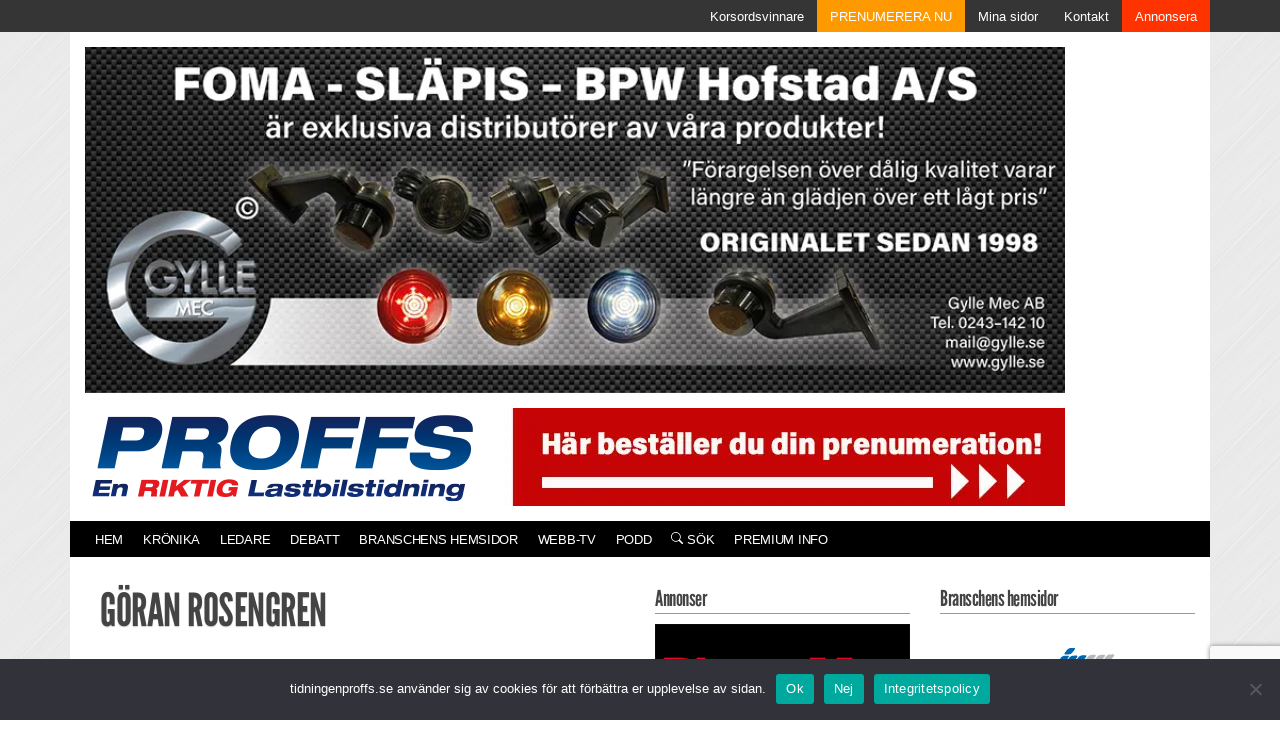

--- FILE ---
content_type: text/html; charset=UTF-8
request_url: https://www.tidningenproffs.se/profil/goran-rosengren/
body_size: 16721
content:
<!DOCTYPE html>
<html lang="sv-SE">

<head>
	<meta charset="UTF-8">
	<meta name="viewport" content="width=device-width, initial-scale=1">
	<title>Göran Rosengren - Tidningen PROFFS - En Riktig Lastbilstidning</title>

<!-- The SEO Framework av Sybre Waaijer -->
<meta name="robots" content="noindex,max-snippet:-1,max-image-preview:large,max-video-preview:-1" />
<meta property="og:type" content="profile" />
<meta property="og:locale" content="sv_SE" />
<meta property="og:site_name" content="Tidningen PROFFS &#x2d; En Riktig Lastbilstidning" />
<meta property="og:title" content="Göran Rosengren" />
<meta property="og:url" content="https://www.tidningenproffs.se/profil/goran-rosengren/" />
<meta property="og:image" content="https://www.tidningenproffs.se/wp-content/uploads/utan-bild-graskala.png" />
<meta name="twitter:card" content="summary_large_image" />
<meta name="twitter:title" content="Göran Rosengren" />
<meta name="twitter:image" content="https://www.tidningenproffs.se/wp-content/uploads/utan-bild-graskala.png" />
<script type="application/ld+json">{"@context":"https://schema.org","@graph":[{"@type":"WebSite","@id":"https://www.tidningenproffs.se/#/schema/WebSite","url":"https://www.tidningenproffs.se/","name":"Tidningen PROFFS - En Riktig Lastbilstidning","inLanguage":"sv-SE","potentialAction":{"@type":"SearchAction","target":{"@type":"EntryPoint","urlTemplate":"https://www.tidningenproffs.se/search/{search_term_string}/"},"query-input":"required name=search_term_string"},"publisher":{"@type":"Organization","@id":"https://www.tidningenproffs.se/#/schema/Organization","name":"Tidningen PROFFS - En Riktig Lastbilstidning","url":"https://www.tidningenproffs.se/","logo":{"@type":"ImageObject","url":"https://www.tidningenproffs.se/wp-content/uploads/2022/07/android-chrome-512x512-1.png","contentUrl":"https://www.tidningenproffs.se/wp-content/uploads/2022/07/android-chrome-512x512-1.png","width":512,"height":512,"contentSize":"4526"}}},{"@type":"CollectionPage","@id":"https://www.tidningenproffs.se/profil/goran-rosengren/","url":"https://www.tidningenproffs.se/profil/goran-rosengren/","name":"Göran Rosengren - Tidningen PROFFS - En Riktig Lastbilstidning","inLanguage":"sv-SE","isPartOf":{"@id":"https://www.tidningenproffs.se/#/schema/WebSite"},"breadcrumb":{"@type":"BreadcrumbList","@id":"https://www.tidningenproffs.se/#/schema/BreadcrumbList","itemListElement":[{"@type":"ListItem","position":1,"item":"https://www.tidningenproffs.se/","name":"Tidningen PROFFS - En Riktig Lastbilstidning"},{"@type":"ListItem","position":2,"name":"Göran Rosengren"}]}}]}</script>
<!-- / The SEO Framework av Sybre Waaijer | 12.05ms meta | 6.49ms boot -->

<link rel="alternate" type="application/rss+xml" title="Tidningen Proffs - En RIKTIG Lastbilstidning &raquo; Webbflöde" href="https://www.tidningenproffs.se/feed/" />
<link rel="alternate" type="application/rss+xml" title="Tidningen Proffs - En RIKTIG Lastbilstidning &raquo; Kommentarsflöde" href="https://www.tidningenproffs.se/comments/feed/" />
<link rel="alternate" type="application/rss+xml" title="Tidningen Proffs - En RIKTIG Lastbilstidning &raquo; Webbflöde med inlägg av Göran Rosengren" href="https://www.tidningenproffs.se/profil/goran-rosengren/feed/" />
<!-- www.tidningenproffs.se is managing ads with Advanced Ads 2.0.16 – https://wpadvancedads.com/ --><script id="proff-ready">
			window.advanced_ads_ready=function(e,a){a=a||"complete";var d=function(e){return"interactive"===a?"loading"!==e:"complete"===e};d(document.readyState)?e():document.addEventListener("readystatechange",(function(a){d(a.target.readyState)&&e()}),{once:"interactive"===a})},window.advanced_ads_ready_queue=window.advanced_ads_ready_queue||[];		</script>
		<style id='wp-img-auto-sizes-contain-inline-css' type='text/css'>
img:is([sizes=auto i],[sizes^="auto," i]){contain-intrinsic-size:3000px 1500px}
/*# sourceURL=wp-img-auto-sizes-contain-inline-css */
</style>
<style id='wp-emoji-styles-inline-css' type='text/css'>

	img.wp-smiley, img.emoji {
		display: inline !important;
		border: none !important;
		box-shadow: none !important;
		height: 1em !important;
		width: 1em !important;
		margin: 0 0.07em !important;
		vertical-align: -0.1em !important;
		background: none !important;
		padding: 0 !important;
	}
/*# sourceURL=wp-emoji-styles-inline-css */
</style>
<style id='classic-theme-styles-inline-css' type='text/css'>
/*! This file is auto-generated */
.wp-block-button__link{color:#fff;background-color:#32373c;border-radius:9999px;box-shadow:none;text-decoration:none;padding:calc(.667em + 2px) calc(1.333em + 2px);font-size:1.125em}.wp-block-file__button{background:#32373c;color:#fff;text-decoration:none}
/*# sourceURL=/wp-includes/css/classic-themes.min.css */
</style>
<link rel='preload' as='style' onload="this.onload=null;this.rel='stylesheet'" id='contact-form-7' href='https://www.tidningenproffs.se/wp-content/plugins/contact-form-7/includes/css/styles.css?ver=6.1.4' type='text/css' media='all' /><link rel='preload' as='style' onload="this.onload=null;this.rel='stylesheet'" id='cookie-notice-front' href='https://www.tidningenproffs.se/wp-content/plugins/cookie-notice/css/front.min.css?ver=2.5.11' type='text/css' media='all' /><link rel='stylesheet' id='tidningen-proffs-style-css' href='https://www.tidningenproffs.se/wp-content/themes/tidningen-proffs/style.css?ver=20241218-1202-1200-1158-11-25-10-34' type='text/css' media='all' />
<script type="text/javascript" id="cookie-notice-front-js-before">
/* <![CDATA[ */
var cnArgs = {"ajaxUrl":"https:\/\/www.tidningenproffs.se\/wp-admin\/admin-ajax.php","nonce":"1b27e27e2d","hideEffect":"fade","position":"bottom","onScroll":false,"onScrollOffset":100,"onClick":false,"cookieName":"cookie_notice_accepted","cookieTime":2592000,"cookieTimeRejected":2592000,"globalCookie":false,"redirection":false,"cache":true,"revokeCookies":false,"revokeCookiesOpt":"automatic"};

//# sourceURL=cookie-notice-front-js-before
/* ]]> */
</script>
<script type="text/javascript" src="https://www.tidningenproffs.se/wp-content/plugins/cookie-notice/js/front.min.js?ver=2.5.11" id="cookie-notice-front-js"></script>
<script type="text/javascript" src="https://www.tidningenproffs.se/wp-includes/js/jquery/jquery.min.js?ver=3.7.1" id="jquery-core-js"></script>
<script type="text/javascript" src="https://www.tidningenproffs.se/wp-includes/js/jquery/jquery-migrate.min.js?ver=3.4.1" id="jquery-migrate-js"></script>
<script type="text/javascript" id="advanced-ads-advanced-js-js-extra">
/* <![CDATA[ */
var advads_options = {"blog_id":"1","privacy":{"enabled":false,"state":"not_needed"}};
//# sourceURL=advanced-ads-advanced-js-js-extra
/* ]]> */
</script>
<script type="text/javascript" src="https://www.tidningenproffs.se/wp-content/uploads/107/507/public/assets/js/469.js?ver=2.0.16" id="advanced-ads-advanced-js-js"></script>
<script type="text/javascript" id="advanced_ads_pro/visitor_conditions-js-extra">
/* <![CDATA[ */
var advanced_ads_pro_visitor_conditions = {"referrer_cookie_name":"advanced_ads_pro_visitor_referrer","referrer_exdays":"365","page_impr_cookie_name":"advanced_ads_page_impressions","page_impr_exdays":"3650"};
//# sourceURL=advanced_ads_pro%2Fvisitor_conditions-js-extra
/* ]]> */
</script>
<script type="text/javascript" src="https://www.tidningenproffs.se/wp-content/uploads/107/604/943/914/186/566.js?ver=3.0.8" id="advanced_ads_pro/visitor_conditions-js"></script>
<link rel="https://api.w.org/" href="https://www.tidningenproffs.se/wp-json/" /><link rel="alternate" title="JSON" type="application/json" href="https://www.tidningenproffs.se/wp-json/wp/v2/users/13" /><link rel="EditURI" type="application/rsd+xml" title="RSD" href="https://www.tidningenproffs.se/xmlrpc.php?rsd" />
<script>advads_items = { conditions: {}, display_callbacks: {}, display_effect_callbacks: {}, hide_callbacks: {}, backgrounds: {}, effect_durations: {}, close_functions: {}, showed: [] };</script><style type="text/css" id="proff-layer-custom-css"></style>		<script type="text/javascript">
			var advadsCfpQueue = [];
			var advadsCfpAd = function( adID ) {
				if ( 'undefined' === typeof advadsProCfp ) {
					advadsCfpQueue.push( adID )
				} else {
					advadsProCfp.addElement( adID )
				}
			}
		</script>
		<noscript><style>.lazyload[data-src]{display:none !important;}</style></noscript><style>.lazyload{background-image:none !important;}.lazyload:before{background-image:none !important;}</style>	<link rel="apple-touch-icon" sizes="180x180" href="/apple-touch-icon.png">
	<link rel="icon" type="image/png" sizes="32x32" href="/favicon-32x32.png">
	<link rel="icon" type="image/png" sizes="16x16" href="/favicon-16x16.png">
	<link rel="manifest" href="/site.webmanifest">
	<link rel="mask-icon" href="/safari-pinned-tab.svg" color="#12245b">
	<meta name="msapplication-TileColor" content="#12245b">
	<meta name="theme-color" content="#ffffff">
	<!-- Global site tag (gtag.js) - Google Analytics -->
	<script async src="https://www.googletagmanager.com/gtag/js?id=UA-3743974-2"></script>
	<script>
		window.dataLayer = window.dataLayer || [];

		function gtag() {
			dataLayer.push(arguments);
		}
		gtag('js', new Date());
		gtag('config', 'UA-3743974-2');
	</script>
			<script type="text/javascript">
			var _cInfo = _cInfo || [];

			(function () {
			if (document.cookie.match("__codnt") === null) {
				window._cInfo.push({ cmd: "_executeTracking" });

				var ca = document.createElement("script");

				ca.type = "text/javascript";

				ca.async = true;

				ca.src =
				("https:" == document.location.protocol ? "https://" : "http://") +
				"analytics.codigo.se/j/524aa02914504e22b48408ef96d98f95.js";

				var s = document.getElementsByTagName("script")[0];

				s.parentNode.insertBefore(ca, s);
			}
			})();
		</script>
	<style id='global-styles-inline-css' type='text/css'>
:root{--wp--preset--aspect-ratio--square: 1;--wp--preset--aspect-ratio--4-3: 4/3;--wp--preset--aspect-ratio--3-4: 3/4;--wp--preset--aspect-ratio--3-2: 3/2;--wp--preset--aspect-ratio--2-3: 2/3;--wp--preset--aspect-ratio--16-9: 16/9;--wp--preset--aspect-ratio--9-16: 9/16;--wp--preset--color--black: #000000;--wp--preset--color--cyan-bluish-gray: #abb8c3;--wp--preset--color--white: #ffffff;--wp--preset--color--pale-pink: #f78da7;--wp--preset--color--vivid-red: #cf2e2e;--wp--preset--color--luminous-vivid-orange: #ff6900;--wp--preset--color--luminous-vivid-amber: #fcb900;--wp--preset--color--light-green-cyan: #7bdcb5;--wp--preset--color--vivid-green-cyan: #00d084;--wp--preset--color--pale-cyan-blue: #8ed1fc;--wp--preset--color--vivid-cyan-blue: #0693e3;--wp--preset--color--vivid-purple: #9b51e0;--wp--preset--gradient--vivid-cyan-blue-to-vivid-purple: linear-gradient(135deg,rgb(6,147,227) 0%,rgb(155,81,224) 100%);--wp--preset--gradient--light-green-cyan-to-vivid-green-cyan: linear-gradient(135deg,rgb(122,220,180) 0%,rgb(0,208,130) 100%);--wp--preset--gradient--luminous-vivid-amber-to-luminous-vivid-orange: linear-gradient(135deg,rgb(252,185,0) 0%,rgb(255,105,0) 100%);--wp--preset--gradient--luminous-vivid-orange-to-vivid-red: linear-gradient(135deg,rgb(255,105,0) 0%,rgb(207,46,46) 100%);--wp--preset--gradient--very-light-gray-to-cyan-bluish-gray: linear-gradient(135deg,rgb(238,238,238) 0%,rgb(169,184,195) 100%);--wp--preset--gradient--cool-to-warm-spectrum: linear-gradient(135deg,rgb(74,234,220) 0%,rgb(151,120,209) 20%,rgb(207,42,186) 40%,rgb(238,44,130) 60%,rgb(251,105,98) 80%,rgb(254,248,76) 100%);--wp--preset--gradient--blush-light-purple: linear-gradient(135deg,rgb(255,206,236) 0%,rgb(152,150,240) 100%);--wp--preset--gradient--blush-bordeaux: linear-gradient(135deg,rgb(254,205,165) 0%,rgb(254,45,45) 50%,rgb(107,0,62) 100%);--wp--preset--gradient--luminous-dusk: linear-gradient(135deg,rgb(255,203,112) 0%,rgb(199,81,192) 50%,rgb(65,88,208) 100%);--wp--preset--gradient--pale-ocean: linear-gradient(135deg,rgb(255,245,203) 0%,rgb(182,227,212) 50%,rgb(51,167,181) 100%);--wp--preset--gradient--electric-grass: linear-gradient(135deg,rgb(202,248,128) 0%,rgb(113,206,126) 100%);--wp--preset--gradient--midnight: linear-gradient(135deg,rgb(2,3,129) 0%,rgb(40,116,252) 100%);--wp--preset--font-size--small: 13px;--wp--preset--font-size--medium: 20px;--wp--preset--font-size--large: 36px;--wp--preset--font-size--x-large: 42px;--wp--preset--spacing--20: 0.44rem;--wp--preset--spacing--30: 0.67rem;--wp--preset--spacing--40: 1rem;--wp--preset--spacing--50: 1.5rem;--wp--preset--spacing--60: 2.25rem;--wp--preset--spacing--70: 3.38rem;--wp--preset--spacing--80: 5.06rem;--wp--preset--shadow--natural: 6px 6px 9px rgba(0, 0, 0, 0.2);--wp--preset--shadow--deep: 12px 12px 50px rgba(0, 0, 0, 0.4);--wp--preset--shadow--sharp: 6px 6px 0px rgba(0, 0, 0, 0.2);--wp--preset--shadow--outlined: 6px 6px 0px -3px rgb(255, 255, 255), 6px 6px rgb(0, 0, 0);--wp--preset--shadow--crisp: 6px 6px 0px rgb(0, 0, 0);}:where(.is-layout-flex){gap: 0.5em;}:where(.is-layout-grid){gap: 0.5em;}body .is-layout-flex{display: flex;}.is-layout-flex{flex-wrap: wrap;align-items: center;}.is-layout-flex > :is(*, div){margin: 0;}body .is-layout-grid{display: grid;}.is-layout-grid > :is(*, div){margin: 0;}:where(.wp-block-columns.is-layout-flex){gap: 2em;}:where(.wp-block-columns.is-layout-grid){gap: 2em;}:where(.wp-block-post-template.is-layout-flex){gap: 1.25em;}:where(.wp-block-post-template.is-layout-grid){gap: 1.25em;}.has-black-color{color: var(--wp--preset--color--black) !important;}.has-cyan-bluish-gray-color{color: var(--wp--preset--color--cyan-bluish-gray) !important;}.has-white-color{color: var(--wp--preset--color--white) !important;}.has-pale-pink-color{color: var(--wp--preset--color--pale-pink) !important;}.has-vivid-red-color{color: var(--wp--preset--color--vivid-red) !important;}.has-luminous-vivid-orange-color{color: var(--wp--preset--color--luminous-vivid-orange) !important;}.has-luminous-vivid-amber-color{color: var(--wp--preset--color--luminous-vivid-amber) !important;}.has-light-green-cyan-color{color: var(--wp--preset--color--light-green-cyan) !important;}.has-vivid-green-cyan-color{color: var(--wp--preset--color--vivid-green-cyan) !important;}.has-pale-cyan-blue-color{color: var(--wp--preset--color--pale-cyan-blue) !important;}.has-vivid-cyan-blue-color{color: var(--wp--preset--color--vivid-cyan-blue) !important;}.has-vivid-purple-color{color: var(--wp--preset--color--vivid-purple) !important;}.has-black-background-color{background-color: var(--wp--preset--color--black) !important;}.has-cyan-bluish-gray-background-color{background-color: var(--wp--preset--color--cyan-bluish-gray) !important;}.has-white-background-color{background-color: var(--wp--preset--color--white) !important;}.has-pale-pink-background-color{background-color: var(--wp--preset--color--pale-pink) !important;}.has-vivid-red-background-color{background-color: var(--wp--preset--color--vivid-red) !important;}.has-luminous-vivid-orange-background-color{background-color: var(--wp--preset--color--luminous-vivid-orange) !important;}.has-luminous-vivid-amber-background-color{background-color: var(--wp--preset--color--luminous-vivid-amber) !important;}.has-light-green-cyan-background-color{background-color: var(--wp--preset--color--light-green-cyan) !important;}.has-vivid-green-cyan-background-color{background-color: var(--wp--preset--color--vivid-green-cyan) !important;}.has-pale-cyan-blue-background-color{background-color: var(--wp--preset--color--pale-cyan-blue) !important;}.has-vivid-cyan-blue-background-color{background-color: var(--wp--preset--color--vivid-cyan-blue) !important;}.has-vivid-purple-background-color{background-color: var(--wp--preset--color--vivid-purple) !important;}.has-black-border-color{border-color: var(--wp--preset--color--black) !important;}.has-cyan-bluish-gray-border-color{border-color: var(--wp--preset--color--cyan-bluish-gray) !important;}.has-white-border-color{border-color: var(--wp--preset--color--white) !important;}.has-pale-pink-border-color{border-color: var(--wp--preset--color--pale-pink) !important;}.has-vivid-red-border-color{border-color: var(--wp--preset--color--vivid-red) !important;}.has-luminous-vivid-orange-border-color{border-color: var(--wp--preset--color--luminous-vivid-orange) !important;}.has-luminous-vivid-amber-border-color{border-color: var(--wp--preset--color--luminous-vivid-amber) !important;}.has-light-green-cyan-border-color{border-color: var(--wp--preset--color--light-green-cyan) !important;}.has-vivid-green-cyan-border-color{border-color: var(--wp--preset--color--vivid-green-cyan) !important;}.has-pale-cyan-blue-border-color{border-color: var(--wp--preset--color--pale-cyan-blue) !important;}.has-vivid-cyan-blue-border-color{border-color: var(--wp--preset--color--vivid-cyan-blue) !important;}.has-vivid-purple-border-color{border-color: var(--wp--preset--color--vivid-purple) !important;}.has-vivid-cyan-blue-to-vivid-purple-gradient-background{background: var(--wp--preset--gradient--vivid-cyan-blue-to-vivid-purple) !important;}.has-light-green-cyan-to-vivid-green-cyan-gradient-background{background: var(--wp--preset--gradient--light-green-cyan-to-vivid-green-cyan) !important;}.has-luminous-vivid-amber-to-luminous-vivid-orange-gradient-background{background: var(--wp--preset--gradient--luminous-vivid-amber-to-luminous-vivid-orange) !important;}.has-luminous-vivid-orange-to-vivid-red-gradient-background{background: var(--wp--preset--gradient--luminous-vivid-orange-to-vivid-red) !important;}.has-very-light-gray-to-cyan-bluish-gray-gradient-background{background: var(--wp--preset--gradient--very-light-gray-to-cyan-bluish-gray) !important;}.has-cool-to-warm-spectrum-gradient-background{background: var(--wp--preset--gradient--cool-to-warm-spectrum) !important;}.has-blush-light-purple-gradient-background{background: var(--wp--preset--gradient--blush-light-purple) !important;}.has-blush-bordeaux-gradient-background{background: var(--wp--preset--gradient--blush-bordeaux) !important;}.has-luminous-dusk-gradient-background{background: var(--wp--preset--gradient--luminous-dusk) !important;}.has-pale-ocean-gradient-background{background: var(--wp--preset--gradient--pale-ocean) !important;}.has-electric-grass-gradient-background{background: var(--wp--preset--gradient--electric-grass) !important;}.has-midnight-gradient-background{background: var(--wp--preset--gradient--midnight) !important;}.has-small-font-size{font-size: var(--wp--preset--font-size--small) !important;}.has-medium-font-size{font-size: var(--wp--preset--font-size--medium) !important;}.has-large-font-size{font-size: var(--wp--preset--font-size--large) !important;}.has-x-large-font-size{font-size: var(--wp--preset--font-size--x-large) !important;}
/*# sourceURL=global-styles-inline-css */
</style>
</head>

<body class="archive author author-goran-rosengren author-13 wp-theme-tidningen-proffs cookies-not-set aa-prefix-proff-">
	<div id="page" class="site">
		<a class="skip-link screen-reader-text" href="#content">Skip to content</a>
		<div class="pagewrapper" style="
				-webkit-box-shadow: 0px 2px 5px 0px rgba(102,102,102,1);
				-moz-box-shadow: 0px 2px 5px 0px rgba(102,102,102,1);
				box-shadow: 0px 2px 5px 0px rgba(102,102,102,1);
			">

							<div class="container-fluid row mx-auto toppmeny">
					<div class="container row mx-auto px-0">
						<div class="ml-auto">
							<ul class="menyklass">
								<li class="toppmeny-item"><a
													class="nav-link"
													title="Korsordsvinnare"
													href="https://www.tidningenproffs.se/tavling"
													target=""
													style=""
												>Korsordsvinnare</a></li><li class="toppmeny-item"><a
													class="nav-link"
													title="PRENUMERERA NU"
													href="https://order.flowy.se/vagpress/proffs"
													target=""
													style="background-color: #ff9900;"
												>PRENUMERERA NU</a></li><li class="toppmeny-item"><a
													class="nav-link"
													title="Mina sidor"
													href="https://order.flowy.se/vagpress/selfservice"
													target=""
													style=""
												>Mina sidor</a></li><li class="toppmeny-item"><a
													class="nav-link"
													title="Kontakt"
													href="https://www.tidningenproffs.se/kontakt/"
													target=""
													style=""
												>Kontakt</a></li><li class="toppmeny-item"><a
													class="nav-link"
													title="Annonsera"
													href="https://www.tidningenproffs.se/annonsera/"
													target=""
													style="background-color: #ff3300;"
												>Annonsera</a></li>							</ul>
						</div>
					</div>
				</div>
			
			<header id="masthead" class="site-header navbar-static-top" role="banner">
				<div class="container white-bg">
					<div style="margin-bottom: 15px; padding-top: 15px; display: flex;">
						<div>
							<div class="proff-ovanfor-logo" id="proff-2749655811"><div data-proff-trackid="86294" data-proff-trackbid="1" class="proff-target" id="proff-3247690680"><a data-no-instant="1" href="https://gylle.se/" rel="noopener" class="a2t-link" target="_blank" aria-label="Gylle_920pxl_2512"><img src="[data-uri]" alt=""  width="980" height="346"  style=" max-width: 100%; height: auto;" data-src="https://www.tidningenproffs.se/wp-content/uploads/2025/12/Gylle_920pxl_2512.jpg" decoding="async" class="lazyload" data-eio-rwidth="920" data-eio-rheight="325" /><noscript><img src="https://www.tidningenproffs.se/wp-content/uploads/2025/12/Gylle_920pxl_2512.jpg" alt=""  width="980" height="346"  style=" max-width: 100%; height: auto;" data-eio="l" /></noscript></a></div></div>							<div style="padding-top: 15px; padding-top: 15px; display: flex;">
								<div>
									<a href="https://www.tidningenproffs.se">
										<img src="[data-uri]" alt="Tidningen Proffs - En RIKTIG Lastbilstidning" width="419" height="98" data-src="/wp-content/uploads/logo.png" decoding="async" class="lazyload" data-eio-rwidth="419" data-eio-rheight="98"><noscript><img src="/wp-content/uploads/logo.png" alt="Tidningen Proffs - En RIKTIG Lastbilstidning" width="419" height="98" data-eio="l"></noscript>
									</a>
								</div>
								<div>
									<div class="proff-hoger-om-logo" id="proff-1610939461"><div data-proff-trackid="80223" data-proff-trackbid="1" class="proff-target" id="proff-756713900"><a data-no-instant="1" href="https://order.flowy.se/vagpress/proffs" rel="noopener" class="a2t-link" target="_blank" aria-label="Pren_a"><img src="[data-uri]" alt=""  width="561" height="98"  style=" max-width: 100%; height: auto;" data-src="https://www.tidningenproffs.se/wp-content/uploads/2023/10/Pren_a.jpg" decoding="async" class="lazyload" data-eio-rwidth="561" data-eio-rheight="98" /><noscript><img src="https://www.tidningenproffs.se/wp-content/uploads/2023/10/Pren_a.jpg" alt=""  width="561" height="98"  style=" max-width: 100%; height: auto;" data-eio="l" /></noscript></a></div></div>								</div>
							</div>
						</div>
						<div class="d-none d-sm-block">
													</div>
					</div>
					<nav class="row" x-data="{open: false}">
						<ul class="navbar-nav" :class="{open: open}">
							<li class="nav-item"><a
										class="nav-link"
										title="Hem"
										href="https://www.tidningenproffs.se"
										target="">Hem</a></li><li class="nav-item"><a
										class="nav-link"
										title="Krönika"
										href="https://www.tidningenproffs.se/kronika/"
										target="">Krönika</a></li><li class="nav-item"><a
										class="nav-link"
										title="Ledare"
										href="https://www.tidningenproffs.se/ledare/"
										target="">Ledare</a></li><li class="nav-item"><a
										class="nav-link"
										title="Debatt"
										href="https://www.tidningenproffs.se/asikter/"
										target="">Debatt</a></li><li class="nav-item"><a
										class="nav-link"
										title="Branschens hemsidor"
										href="https://www.tidningenproffs.se/branschens-hemsidor/"
										target="">Branschens hemsidor</a></li><li class="nav-item"><a
										class="nav-link"
										title="Webb-TV"
										href="https://www.tidningenproffs.se/tagg/webb-tv/"
										target="">Webb-TV</a></li><li class="nav-item"><a
										class="nav-link"
										title="PODD"
										href="https://www.tidningenproffs.se/podd/"
										target="">PODD</a></li><li class="nav-item"><a
										class="nav-link"
										title="Sök"
										href="/?s="
										target="">
									<svg xmlns="http://www.w3.org/2000/svg" width="12" height="12" fill="currentColor" viewBox="0 0 16 16">
										<path d="M11.742 10.344a6.5 6.5 0 1 0-1.397 1.398h-.001c.03.04.062.078.098.115l3.85 3.85a1 1 0 0 0 1.415-1.414l-3.85-3.85a1.007 1.007 0 0 0-.115-.1zM12 6.5a5.5 5.5 0 1 1-11 0 5.5 5.5 0 0 1 11 0z" />
									</svg> Sök
								</a></li><li class="nav-item"><a
										class="nav-link"
										title="PREMIUM INFO"
										href="https://www.tidningenproffs.se/webbtidningen/"
										target="">PREMIUM INFO</a></li>						</ul>
						<div x-on:click="open = !open">
							<div class="navbar-toggle" x-text="open ? '×' : '≡'"></div>
						</div>
					</nav>
				</div> <!-- end containter -->
			</header><!-- #masthead -->
			<div class="container white-bg">
				<div class="row" style="padding:10px;">
					<div class="col-md-6"></div>
					<div class="col-md-2" style="text-align: right;"></div>
					<div class="ticker col-md-4"></div>
				</div>
				<div id="content" class="site-content">
					<div>
						<div class="row">
														<section id="primary" class="content-area col-12 col-lg-8 col-xl-6">
								<main id="main" class="site-main" role="main">
    <div id="content" class="narrowcolumn">
                <h1>Göran Rosengren</h1>
        <p>Artiklar av Göran Rosengren:</p>
        <ul>
                                <li>
                        <a href="https://www.tidningenproffs.se/asikter/2026/01/oscar-chaufforsbrist-eller-systemfel-eu-urholkar-yrket/" rel="bookmark" title="Oscar: Chaufförsbrist eller systemfel? EU urholkar yrket">
                            Oscar: Chaufförsbrist eller systemfel? EU urholkar yrket                        </a>
                    </li>
                                    <li>
                        <a href="https://www.tidningenproffs.se/nyhet/2026/01/daf-breddar-elutbudet-med-fleraxlade-lastbilar/" rel="bookmark" title="DAF breddar elutbudet med fleraxlade lastbilar">
                            DAF breddar elutbudet med fleraxlade lastbilar                        </a>
                    </li>
                                    <li>
                        <a href="https://www.tidningenproffs.se/nyhet/2026/01/stora-akeripriset-2026-vem-vill-du-nominera/" rel="bookmark" title="Stora Åkeripriset 2026 – Vem vill du nominera?">
                            Stora Åkeripriset 2026 – Vem vill du nominera?                        </a>
                    </li>
                                    <li>
                        <a href="https://www.tidningenproffs.se/nyhet/2026/01/m-sverige-vill-se-dansk-modell-mot-grov-vardsloshet-i-trafiken/" rel="bookmark" title="M Sverige vill se dansk modell mot grov vårdslöshet i trafiken">
                            M Sverige vill se dansk modell mot grov vårdslöshet i trafiken                        </a>
                    </li>
                                    <li>
                        <a href="https://www.tidningenproffs.se/nyhet/2026/01/iaa-transportation-vaxer-mer-av-allt-i-ar/" rel="bookmark" title="IAA Transportation växer – mer av allt i år">
                            IAA Transportation växer – mer av allt i år                        </a>
                    </li>
                                    <li>
                        <a href="https://www.tidningenproffs.se/nyhet/2026/01/146-000-fran-tredjeland-har-polska-forartillstand/" rel="bookmark" title="146 000 från tredjeland har polska förartillstånd">
                            146 000 från tredjeland har polska förartillstånd                        </a>
                    </li>
                                    <li>
                        <a href="https://www.tidningenproffs.se/nyhet/2026/01/fangelse-kan-bli-aktuellt-vid-manipulation-av-fardskrivare/" rel="bookmark" title="Fängelse kan bli aktuellt vid manipulation av färdskrivare">
                            Fängelse kan bli aktuellt vid manipulation av färdskrivare                        </a>
                    </li>
                                    <li>
                        <a href="https://www.tidningenproffs.se/nyhet/2026/01/eldrivna-lastbilar-testas-i-praktisk-drift-mellan-sverige-och-danmark/" rel="bookmark" title="Eldrivna lastbilar testas i praktisk drift mellan Sverige och Danmark">
                            Eldrivna lastbilar testas i praktisk drift mellan Sverige och Danmark                        </a>
                    </li>
                                    <li>
                        <a href="https://www.tidningenproffs.se/nyhet/2026/01/nastan-var-femte-tung-lastbil-i-europa-ar-en-volvo/" rel="bookmark" title="Nästan var femte tung lastbil i Europa är en Volvo">
                            Nästan var femte tung lastbil i Europa är en Volvo                        </a>
                    </li>
                                    <li>
                        <a href="https://www.tidningenproffs.se/asikter/2026/01/debatt-morell-sd-markliga-prioriteringar/" rel="bookmark" title="DEBATT Morell (SD): &#8221;Märkliga prioriteringar!&#8221;">
                            DEBATT Morell (SD): &#8221;Märkliga prioriteringar!&#8221;                        </a>
                    </li>
                                    <li>
                        <a href="https://www.tidningenproffs.se/nyhet/2026/01/ny-vatgasanlaggning-ska-forsorja-tunga-transporter/" rel="bookmark" title="Ny vätgasanläggning ska försörja tunga transporter">
                            Ny vätgasanläggning ska försörja tunga transporter                        </a>
                    </li>
                                    <li>
                        <a href="https://www.tidningenproffs.se/nyhet/2026/01/forbifart-stockholm-oppnas-tillfalligt-for-fotgangare/" rel="bookmark" title="Förbifart Stockholm öppnas tillfälligt för fotgängare">
                            Förbifart Stockholm öppnas tillfälligt för fotgängare                        </a>
                    </li>
                                    <li>
                        <a href="https://www.tidningenproffs.se/nyhet/2026/01/drivers-first-oppnar-trygg-lastbilsparkering-i-malmo/" rel="bookmark" title="Drivers First öppnar trygg lastbilsparkering i Malmö">
                            Drivers First öppnar trygg lastbilsparkering i Malmö                        </a>
                    </li>
                                    <li>
                        <a href="https://www.tidningenproffs.se/nyhet/2026/01/sverige-far-sin-forsta-nationella-gymnasieutbildning-for-bargare/" rel="bookmark" title="Sverige får sin första nationella gymnasieutbildning för bärgare">
                            Sverige får sin första nationella gymnasieutbildning för bärgare                        </a>
                    </li>
                                    <li>
                        <a href="https://www.tidningenproffs.se/nyhet/2026/01/megawattladdning-i-falttest-fran-tyskland-till-sverige/" rel="bookmark" title="Megawattladdning i fälttest – från Tyskland till Sverige">
                            Megawattladdning i fälttest – från Tyskland till Sverige                        </a>
                    </li>
                                    <li>
                        <a href="https://www.tidningenproffs.se/nyhet/2026/01/arsta-akeri-far-betala-225-000-kronor-for-bristande-pappersarbete/" rel="bookmark" title="Årsta-åkeri får betala 225 000 kronor för bristande pappersarbete">
                            Årsta-åkeri får betala 225 000 kronor för bristande pappersarbete                        </a>
                    </li>
                                    <li>
                        <a href="https://www.tidningenproffs.se/nyhet/2026/01/utbyggnaden-av-tung-laddning-i-fara-finansiering-saknas/" rel="bookmark" title="Utbyggnaden av tung laddning i fara – finansiering saknas">
                            Utbyggnaden av tung laddning i fara – finansiering saknas                        </a>
                    </li>
                                    <li>
                        <a href="https://www.tidningenproffs.se/nyhet/2026/01/svensk-dubbeltriumf-nar-euro-ncap-betygsatter-tunga-lastbilar/" rel="bookmark" title="Svensk dubbeltriumf när Euro NCAP betygsätter tunga lastbilar">
                            Svensk dubbeltriumf när Euro NCAP betygsätter tunga lastbilar                        </a>
                    </li>
                                    <li>
                        <a href="https://www.tidningenproffs.se/nyhet/2026/01/daf-lanserar-xg-xg-electric-for-fjarrtrafik/" rel="bookmark" title="DAF lanserar XG/XG+ Electric för fjärrtrafik">
                            DAF lanserar XG/XG+ Electric för fjärrtrafik                        </a>
                    </li>
                                    <li>
                        <a href="https://www.tidningenproffs.se/nyhet/2026/01/rekordmanga-tunga-fordon-salda-pa-klaravik/" rel="bookmark" title="Rekordmånga tunga fordon sålda på Klaravik">
                            Rekordmånga tunga fordon sålda på Klaravik                        </a>
                    </li>
                                    <li>
                        <a href="https://www.tidningenproffs.se/nyhet/2026/01/berners-oppnar-framtidssakrad-scania-verkstad/" rel="bookmark" title="Berners öppnar framtidssäkrad Scania-verkstad">
                            Berners öppnar framtidssäkrad Scania-verkstad                        </a>
                    </li>
                                    <li>
                        <a href="https://www.tidningenproffs.se/nyhet/2026/01/hovratten-sexdubblade-foretagsbot-efter-slarv-med-explosiv-last/" rel="bookmark" title="Hovrätten sexdubblade företagsbot efter slarv med explosiv last">
                            Hovrätten sexdubblade företagsbot efter slarv med explosiv last                        </a>
                    </li>
                                    <li>
                        <a href="https://www.tidningenproffs.se/nyhet/2026/01/transportforetagen-valkomnar-eus-plattformsdirektiv/" rel="bookmark" title="Transportföretagen välkomnar EU:s plattformsdirektiv">
                            Transportföretagen välkomnar EU:s plattformsdirektiv                        </a>
                    </li>
                                    <li>
                        <a href="https://www.tidningenproffs.se/nyhet/2026/01/transportstyrelsen-208-personer-miste-livet-i-vagtrafiken-2025/" rel="bookmark" title="Transportstyrelsen: 208 personer miste livet i vägtrafiken 2025">
                            Transportstyrelsen: 208 personer miste livet i vägtrafiken 2025                        </a>
                    </li>
                                    <li>
                        <a href="https://www.tidningenproffs.se/nyhet/2026/01/debatt-i-aftonbladet-lastbilschaufforerna-far-ta-smallen-i-vinterkaoset/" rel="bookmark" title="Debatt i Aftonbladet: ”Lastbilschaufförerna får ta smällen i vinterkaoset”">
                            Debatt i Aftonbladet: ”Lastbilschaufförerna får ta smällen i vinterkaoset”                        </a>
                    </li>
                                    <li>
                        <a href="https://www.tidningenproffs.se/nyhet/2026/01/nordfrost-passerar-1-000-kylslap-fran-schmitz/" rel="bookmark" title="Nordfrost passerar 1 000 kylsläp från Schmitz">
                            Nordfrost passerar 1 000 kylsläp från Schmitz                        </a>
                    </li>
                                    <li>
                        <a href="https://www.tidningenproffs.se/nyhet/2026/01/tolv-nya-el-lastbilar-starker-bonways-omstallning/" rel="bookmark" title="Tolv nya el-lastbilar stärker Bonways omställning">
                            Tolv nya el-lastbilar stärker Bonways omställning                        </a>
                    </li>
                                    <li>
                        <a href="https://www.tidningenproffs.se/nyhet/2026/01/transportstyrelsen-stramar-at-peth-anvandningen/" rel="bookmark" title="Transportstyrelsen stramar åt &#8221;PEth-användningen&#8221;">
                            Transportstyrelsen stramar åt &#8221;PEth-användningen&#8221;                        </a>
                    </li>
                                    <li>
                        <a href="https://www.tidningenproffs.se/nyhet/2026/01/125-volvo-vnl-lastbilar-till-kanadensisk-transportor/" rel="bookmark" title="125 Volvo VNL-lastbilar till kanadensisk transportör">
                            125 Volvo VNL-lastbilar till kanadensisk transportör                        </a>
                    </li>
                                    <li>
                        <a href="https://www.tidningenproffs.se/nyhet/2025/12/tack-for-i-ar/" rel="bookmark" title="Tack för i år!">
                            Tack för i år!                        </a>
                    </li>
                                    <li>
                        <a href="https://www.tidningenproffs.se/nyhet/2025/12/dyrare-att-kora-i-europa-kraftigt-hojda-kostnader-for-lastbilstransporter/" rel="bookmark" title="Dyrare att köra i Europa – Kraftigt höjda kostnader för lastbilstransporter">
                            Dyrare att köra i Europa – Kraftigt höjda kostnader för lastbilstransporter                        </a>
                    </li>
                                    <li>
                        <a href="https://www.tidningenproffs.se/nyhet/2025/12/industrin-vill-accelerera-eu-riskerar-att-bromsa/" rel="bookmark" title="Industrin vill accelerera – EU riskerar att bromsa">
                            Industrin vill accelerera – EU riskerar att bromsa                        </a>
                    </li>
                                    <li>
                        <a href="https://www.tidningenproffs.se/nyhet/2025/12/lastbilstrafiken-lyfter-oresundsbron-till-nytt-rekordar/" rel="bookmark" title="Lastbilstrafiken lyfter Øresundsbron till nytt rekordår">
                            Lastbilstrafiken lyfter Øresundsbron till nytt rekordår                        </a>
                    </li>
                                    <li>
                        <a href="https://www.tidningenproffs.se/nyhet/2025/12/veckor-av-efterarbete-aterstar-efter-stormen/" rel="bookmark" title="Veckor av efterarbete återstår efter stormen">
                            Veckor av efterarbete återstår efter stormen                        </a>
                    </li>
                                    <li>
                        <a href="https://www.tidningenproffs.se/nyhet/2025/12/god-jul-till-alla-som-haller-sverige-rullande/" rel="bookmark" title="God jul till alla som håller Sverige rullande">
                            God jul till alla som håller Sverige rullande                        </a>
                    </li>
                                    <li>
                        <a href="https://www.tidningenproffs.se/nyhet/2025/12/rekordvolymer-hos-bring-under-julhandeln/" rel="bookmark" title="Rekordvolymer hos Bring under julhandeln">
                            Rekordvolymer hos Bring under julhandeln                        </a>
                    </li>
                                    <li>
                        <a href="https://www.tidningenproffs.se/ledare/2025/12/aret-da-systemfelen-hamnade-i-stralkastarljuset/" rel="bookmark" title="Året då syst­emfelen hamnade i strål­kastarljuset">
                            Året då syst­emfelen hamnade i strål­kastarljuset                        </a>
                    </li>
                                    <li>
                        <a href="https://www.tidningenproffs.se/nyhet/2025/12/thermo-king-aggregat-ska-sanka-bransleforbrukningen-hos-broliveira/" rel="bookmark" title="Thermo King-aggregat ska sänka bränsleförbrukningen hos Broliveira">
                            Thermo King-aggregat ska sänka bränsleförbrukningen hos Broliveira                        </a>
                    </li>
                                    <li>
                        <a href="https://www.tidningenproffs.se/nyhet/2025/12/sa-ska-schmitz-elkylslap-bidra-till-lagre-utslapp/" rel="bookmark" title="Så ska Schmitz ”elkylsläp” bidra till lägre utsläpp">
                            Så ska Schmitz ”elkylsläp” bidra till lägre utsläpp                        </a>
                    </li>
                                    <li>
                        <a href="https://www.tidningenproffs.se/nyhet/2025/12/ny-laddanlaggning-i-hultsfred-ska-underlatta-eldrift-inom-skogslogistiken/" rel="bookmark" title="Ny laddanläggning i Hultsfred ska underlätta eldrift inom skogslogistiken">
                            Ny laddanläggning i Hultsfred ska underlätta eldrift inom skogslogistiken                        </a>
                    </li>
                                    <li>
                        <a href="https://www.tidningenproffs.se/nyhet/2025/12/tva-verkligheter-kolliderar-infor-eus-nya-fordonsplan/" rel="bookmark" title="Två verkligheter kolliderar inför EU:s nya fordonsplan">
                            Två verkligheter kolliderar inför EU:s nya fordonsplan                        </a>
                    </li>
                                    <li>
                        <a href="https://www.tidningenproffs.se/nyhet/2025/12/hammarberg-utsedd-till-ny-vd-for-wibax-finland/" rel="bookmark" title="Hammarberg utsedd till ny vd för Wibax Finland">
                            Hammarberg utsedd till ny vd för Wibax Finland                        </a>
                    </li>
                                    <li>
                        <a href="https://www.tidningenproffs.se/asikter/2025/12/sd-och-m-svarar-akaren-nedmonteringen-av-trafikpolisen-har-gynnat-de-kriminella/" rel="bookmark" title="SD och M svarar &#8221;Åkaren&#8221;: &#8221;Nedmonteringen av trafikpolisen har gynnat de kriminella&#8221;">
                            SD och M svarar &#8221;Åkaren&#8221;: &#8221;Nedmonteringen av trafikpolisen har gynnat de kriminella&#8221;                        </a>
                    </li>
                                    <li>
                        <a href="https://www.tidningenproffs.se/nyhet/2025/12/iru-eus-elnatsplaner-missar-transportbranschens-storsta-behov/" rel="bookmark" title="IRU: EU:s elnätsplaner missar transportbranschens största behov">
                            IRU: EU:s elnätsplaner missar transportbranschens största behov                        </a>
                    </li>
                                    <li>
                        <a href="https://www.tidningenproffs.se/nyhet/2025/12/transportstyrelsen-ykb-utbildarna-lever-inte-upp-till-kraven/" rel="bookmark" title="Transportstyrelsen: &#8221;YKB-utbildarna lever inte upp till kraven&#8221;">
                            Transportstyrelsen: &#8221;YKB-utbildarna lever inte upp till kraven&#8221;                        </a>
                    </li>
                                    <li>
                        <a href="https://www.tidningenproffs.se/nyhet/2025/12/mercedes-startar-produktionen-av-eactros-400/" rel="bookmark" title="Mercedes startar produktionen av eActros 400">
                            Mercedes startar produktionen av eActros 400                        </a>
                    </li>
                                    <li>
                        <a href="https://www.tidningenproffs.se/nyhet/2025/12/iru-pressar-eu-om-framtidens-krav-pa-vagtransporter/" rel="bookmark" title="IRU pressar EU om framtidens krav på vägtransporter">
                            IRU pressar EU om framtidens krav på vägtransporter                        </a>
                    </li>
                                    <li>
                        <a href="https://www.tidningenproffs.se/nyhet/2025/12/elektrisk-tippbil-testas-i-malmbergets-gruva/" rel="bookmark" title="Elektrisk tippbil testas i Malmbergets gruva">
                            Elektrisk tippbil testas i Malmbergets gruva                        </a>
                    </li>
                                    <li>
                        <a href="https://www.tidningenproffs.se/nyhet/2025/12/elektrisk-14-tonsnyhet-fran-volvo/" rel="bookmark" title="Elektrisk 14-tonsnyhet från Volvo">
                            Elektrisk 14-tonsnyhet från Volvo                        </a>
                    </li>
                                    <li>
                        <a href="https://www.tidningenproffs.se/nyhet/2025/12/circle-k-prisas-for-sitt-hallbarhetsarbete/" rel="bookmark" title="Circle K prisas för sitt hållbarhetsarbete">
                            Circle K prisas för sitt hållbarhetsarbete                        </a>
                    </li>
                            <!-- End Loop -->
        </ul>


</main><!-- #main -->
</section><!-- #primary -->
<aside id="secondary" class="widget-area col-12 col-lg-4 col-xl-6" role="complementary">
	<div>
		
		<div class="row">
			<div class="col-md-6 col-lg-12 col-xl-6">

				<div>
					<p class="sidebar-title">Annonser</p>
					<div  class="proff-1db5b1c3d558a92163102a5433e80b26 proff-kolumn-vanster" id="proff-1db5b1c3d558a92163102a5433e80b26"></div>				</div>

				<section id="widget-senaste-nyheter" class="widget">
					<h3 class="widget-title">Senaste nyheterna</h3>
					<div style="padding:5px;">
						<ol style="padding: 2px 25px;">

															<li>
									<a href="https://www.tidningenproffs.se/nyhet/2026/01/jb-trailer-firar-25-ar-i-branschen/">
										JB Trailer firar 25 år i branschen									</a>
								</li>
															<li>
									<a href="https://www.tidningenproffs.se/nyhet/2026/01/daf-breddar-elutbudet-med-fleraxlade-lastbilar/">
										DAF breddar elutbudet med fleraxlade lastbilar									</a>
								</li>
															<li>
									<a href="https://www.tidningenproffs.se/nyhet/2026/01/stora-akeripriset-2026-vem-vill-du-nominera/">
										Stora Åkeripriset 2026 – Vem vill du nominera?									</a>
								</li>
															<li>
									<a href="https://www.tidningenproffs.se/nyhet/2026/01/m-sverige-vill-se-dansk-modell-mot-grov-vardsloshet-i-trafiken/">
										M Sverige vill se dansk modell mot grov vårdslöshet i trafiken									</a>
								</li>
															<li>
									<a href="https://www.tidningenproffs.se/nyhet/2026/01/polen-studerar-svenskt-trafiksakerhetsarbete/">
										Polen studerar svenskt trafiksäkerhetsarbete									</a>
								</li>
							
						</ol>
					</div>
				</section>

			</div>
			<div class="col-md-6 col-lg-12 col-xl-6">

				
					<div>
						<p class="sidebar-title">Branschens hemsidor</p>
						<div>
							<a href="http://www.micrologistic.com" target="_blank">
								<img width="195" height="95" src="[data-uri]" class="img-responsive mx-auto display-block wp-post-image lazyload" alt="" decoding="async" data-src="https://www.tidningenproffs.se/wp-content/uploads/2017/12/Microlog.jpg" data-eio-rwidth="195" data-eio-rheight="95" /><noscript><img width="195" height="95" src="https://www.tidningenproffs.se/wp-content/uploads/2017/12/Microlog.jpg" class="img-responsive mx-auto display-block wp-post-image" alt="" decoding="async" data-eio="l" /></noscript>							</a>
						</div>
						<p>Söker du företag i branschen? Du hittar dem här: <a href="https://www.tidningenproffs.se/branschens-hemsidor/">Till Branschens hemsidor »</a></p>
					</div>

				
				<p class="sidebar-title">Annonser</p>

				<div>
									</div>

			</div>
		</div>
	</div>

</aside></div><!-- .row -->
</div><!-- .container -->
</div><!-- #content -->

<footer id="colophon" class="site-footer" role="contentinfo">
	<div class="row px-2">
		<div class="col-md-3">
			<strong>Huvudkontor</strong><br>
			Vägpress AB/Tidningen Proffs<br>
			Kungsholms strand 177<br>
			112 48 Stockholm
		</div>
		<div class="col-md-2">
			<strong>Proffs, redaktionen</strong><br>
			Kornhultsvägen 19<br>
			312 53 Hishult<br>
			Tel. 0708 - 15 33 45<br>
			<a href="mailto:goran@vagpress.se">goran@vagpress.se</a>
		</div>
		<div class="col-md-2">
			<strong>Queen of the Road</strong><br>
			Kungsholms strand 177<br>
			112 48 Stockholm
		</div>
		<div class="col-md-2">
			<strong>Annonsera</strong><br>
			Tel. 08 - 653 83 80<br>
			<a href="mailto:annons@vagpress.se">annons@vagpress.se</a>
		</div>
		<div class="col-md-3">
			<strong>Personuppgifter</strong><br>
			<a href="https://www.tidningenproffs.se/personuppgifter-gdpr/" target="_blank">Personuppgifter/GDPR</a>
		</div>
	</div>
</footer>
</div><!-- #page -->
<script type='text/javascript'>
/* <![CDATA[ */
var advancedAds = {"adHealthNotice":{"enabled":true,"pattern":"AdSense fallback was loaded for empty AdSense ad \"[ad_title]\""},"frontendPrefix":"proff-"};

/* ]]> */
</script>
<script type="speculationrules">
{"prefetch":[{"source":"document","where":{"and":[{"href_matches":"/*"},{"not":{"href_matches":["/wp-*.php","/wp-admin/*","/wp-content/uploads/*","/wp-content/*","/wp-content/plugins/*","/wp-content/themes/tidningen-proffs/*","/*\\?(.+)"]}},{"not":{"selector_matches":"a[rel~=\"nofollow\"]"}},{"not":{"selector_matches":".no-prefetch, .no-prefetch a"}}]},"eagerness":"conservative"}]}
</script>
<script>( window.advanced_ads_ready || jQuery( document ).ready ).call( null, function() {advads_items.close_functions[ 'proff-3810255092' ] = function() {advads.close( '#proff-3810255092' ); if ( can_remove_background ( 'proff-3810255092' ) ) { jQuery( ".advads-background" ).remove(); }; };jQuery( '#proff-3810255092' ).on( 'click', '.proff-close-button', function() { var close_function = advads_items.close_functions[ 'proff-3810255092' ];if ( typeof close_function === 'function' ) {close_function(); }});});</script><script>( window.advanced_ads_ready || jQuery( document ).ready ).call( null, function() {advads_items.close_functions[ 'proff-2280090978' ] = function() {advads.close( '#proff-2280090978' ); if ( can_remove_background ( 'proff-2280090978' ) ) { jQuery( ".advads-background" ).remove(); }; };jQuery( '#proff-2280090978' ).on( 'click', '.proff-close-button', function() { var close_function = advads_items.close_functions[ 'proff-2280090978' ];if ( typeof close_function === 'function' ) {close_function(); }});});</script><script type="text/javascript" id="eio-lazy-load-js-before">
/* <![CDATA[ */
var eio_lazy_vars = {"exactdn_domain":"","skip_autoscale":0,"bg_min_dpr":1.1,"threshold":0,"use_dpr":1};
//# sourceURL=eio-lazy-load-js-before
/* ]]> */
</script>
<script type="text/javascript" src="https://www.tidningenproffs.se/wp-content/plugins/ewww-image-optimizer/includes/lazysizes.min.js?ver=831" id="eio-lazy-load-js" async="async" data-wp-strategy="async"></script>
<script type="text/javascript" src="https://www.tidningenproffs.se/wp-includes/js/dist/hooks.min.js?ver=dd5603f07f9220ed27f1" id="wp-hooks-js"></script>
<script type="text/javascript" src="https://www.tidningenproffs.se/wp-includes/js/dist/i18n.min.js?ver=c26c3dc7bed366793375" id="wp-i18n-js"></script>
<script type="text/javascript" id="wp-i18n-js-after">
/* <![CDATA[ */
wp.i18n.setLocaleData( { 'text direction\u0004ltr': [ 'ltr' ] } );
//# sourceURL=wp-i18n-js-after
/* ]]> */
</script>
<script type="text/javascript" src="https://www.tidningenproffs.se/wp-content/plugins/contact-form-7/includes/swv/js/index.js?ver=6.1.4" id="swv-js"></script>
<script type="text/javascript" id="contact-form-7-js-translations">
/* <![CDATA[ */
( function( domain, translations ) {
	var localeData = translations.locale_data[ domain ] || translations.locale_data.messages;
	localeData[""].domain = domain;
	wp.i18n.setLocaleData( localeData, domain );
} )( "contact-form-7", {"translation-revision-date":"2025-08-26 21:48:02+0000","generator":"GlotPress\/4.0.1","domain":"messages","locale_data":{"messages":{"":{"domain":"messages","plural-forms":"nplurals=2; plural=n != 1;","lang":"sv_SE"},"This contact form is placed in the wrong place.":["Detta kontaktformul\u00e4r \u00e4r placerat p\u00e5 fel st\u00e4lle."],"Error:":["Fel:"]}},"comment":{"reference":"includes\/js\/index.js"}} );
//# sourceURL=contact-form-7-js-translations
/* ]]> */
</script>
<script type="text/javascript" id="contact-form-7-js-before">
/* <![CDATA[ */
var wpcf7 = {
    "api": {
        "root": "https:\/\/www.tidningenproffs.se\/wp-json\/",
        "namespace": "contact-form-7\/v1"
    },
    "cached": 1
};
//# sourceURL=contact-form-7-js-before
/* ]]> */
</script>
<script type="text/javascript" src="https://www.tidningenproffs.se/wp-content/plugins/contact-form-7/includes/js/index.js?ver=6.1.4" id="contact-form-7-js"></script>
<script type="text/javascript" id="flowy-auth-js-extra">
/* <![CDATA[ */
var flowy_auth = {"login_url":"https://connectid.se/user/oauth/authorize?response_type=code&client_id=se.vagpre&redirect_uri=https%3A%2F%2Fwww.tidningenproffs.se%2Fprofil%2Fgoran-rosengren%2F%3Fflowy_paywall_callback","get_try_authorize_url":"https://connectid.se/user/loginCheck?clientId=se.vagpre&returnUrl=https%3A%2F%2Fwww.tidningenproffs.se%2Fprofil%2Fgoran-rosengren%2F%3Fflowy_paywall_login%3D1&errorUrl=https%3A%2F%2Fwww.tidningenproffs.se%2Fprofil%2Fgoran-rosengren%2F%3Fflowy_paywall_notify_login_status%3D1%26flowy_paywall_clean_url%3D1"};
//# sourceURL=flowy-auth-js-extra
/* ]]> */
</script>
<script type="text/javascript" src="https://www.tidningenproffs.se/wp-content/plugins/flowy-paywall/js/flowy-auth.js?ver=1.0.0" id="flowy-auth-js"></script>
<script type="text/javascript" src="https://www.tidningenproffs.se/wp-content/uploads/107/604/assets/js/301.js?ver=3.0.8" id="advanced-ads-pro/postscribe-js"></script>
<script type="text/javascript" id="advanced-ads-pro/cache_busting-js-extra">
/* <![CDATA[ */
var advanced_ads_pro_ajax_object = {"ajax_url":"https://www.tidningenproffs.se/wp-admin/admin-ajax.php","lazy_load_module_enabled":"1","lazy_load":{"default_offset":0,"offsets":[]},"moveintohidden":"","wp_timezone_offset":"3600","the_id":"","is_singular":""};
var advanced_ads_responsive = {"reload_on_resize":"1"};
//# sourceURL=advanced-ads-pro%2Fcache_busting-js-extra
/* ]]> */
</script>
<script type="text/javascript" src="https://www.tidningenproffs.se/wp-content/uploads/107/604/assets/170/633.js?ver=3.0.8" id="advanced-ads-pro/cache_busting-js"></script>
<script type="text/javascript" id="advanced-ads-layer-footer-js-js-extra">
/* <![CDATA[ */
var advanced_ads_layer_settings = {"layer_class":"proff-layer","placements":[81883,81882,81881]};
//# sourceURL=advanced-ads-layer-footer-js-js-extra
/* ]]> */
</script>
<script type="text/javascript" src="https://www.tidningenproffs.se/wp-content/uploads/107/996/public/assets/js/739.js?ver=2.0.2" id="advanced-ads-layer-footer-js-js"></script>
<script type="text/javascript" src="https://www.tidningenproffs.se/wp-content/themes/tidningen-proffs/js/custom-popup.js?ver=1.0" id="custom-popup-script-js"></script>
<script type="text/javascript" src="https://www.tidningenproffs.se/wp-content/plugins/advanced-ads/admin/assets/js/advertisement.js?ver=2.0.16" id="advanced-ads-find-adblocker-js"></script>
<script type="text/javascript" id="advanced-ads-pro-main-js-extra">
/* <![CDATA[ */
var advanced_ads_cookies = {"cookie_path":"/","cookie_domain":""};
var advadsCfpInfo = {"cfpExpHours":"3","cfpClickLimit":"3","cfpBan":"7","cfpPath":"","cfpDomain":"www.tidningenproffs.se","cfpEnabled":""};
//# sourceURL=advanced-ads-pro-main-js-extra
/* ]]> */
</script>
<script type="text/javascript" src="https://www.tidningenproffs.se/wp-content/uploads/107/604/assets/170/662.js?ver=3.0.8" id="advanced-ads-pro-main-js"></script>
<script type="text/javascript" id="advanced-ads-sticky-footer-js-js-extra">
/* <![CDATA[ */
var advanced_ads_sticky_settings = {"check_position_fixed":"","sticky_class":"proff-sticky","placements":[81877,81878,81892]};
//# sourceURL=advanced-ads-sticky-footer-js-js-extra
/* ]]> */
</script>
<script type="text/javascript" src="https://www.tidningenproffs.se/wp-content/uploads/107/728/assets/170/831.js?ver=2.0.3" id="advanced-ads-sticky-footer-js-js"></script>
<script type="text/javascript" id="advadsTrackingScript-js-extra">
/* <![CDATA[ */
var advadsTracking = {"impressionActionName":"aatrack-records","clickActionName":"aatrack-click","targetClass":"proff-target","blogId":"1","frontendPrefix":"proff-"};
//# sourceURL=advadsTrackingScript-js-extra
/* ]]> */
</script>
<script type="text/javascript" src="https://www.tidningenproffs.se/wp-content/uploads/107/382/assets/170/317.js?ver=3.0.9" id="advadsTrackingScript-js"></script>
<script type="text/javascript" src="https://www.tidningenproffs.se/wp-content/uploads/107/382/assets/170/747.js?ver=3.0.9" id="advadsTrackingDelayed-js"></script>
<script type="text/javascript" src="https://www.google.com/recaptcha/api.js?render=6Lfs9dUUAAAAAGsAJvPh6LI7g_hjr4PTNhQRHnql&amp;ver=3.0" id="google-recaptcha-js"></script>
<script type="text/javascript" src="https://www.tidningenproffs.se/wp-includes/js/dist/vendor/wp-polyfill.min.js?ver=3.15.0" id="wp-polyfill-js"></script>
<script type="text/javascript" id="wpcf7-recaptcha-js-before">
/* <![CDATA[ */
var wpcf7_recaptcha = {
    "sitekey": "6Lfs9dUUAAAAAGsAJvPh6LI7g_hjr4PTNhQRHnql",
    "actions": {
        "homepage": "homepage",
        "contactform": "contactform"
    }
};
//# sourceURL=wpcf7-recaptcha-js-before
/* ]]> */
</script>
<script type="text/javascript" src="https://www.tidningenproffs.se/wp-content/plugins/contact-form-7/modules/recaptcha/index.js?ver=6.1.4" id="wpcf7-recaptcha-js"></script>
<script type="text/javascript" src="https://www.tidningenproffs.se/wp-content/themes/tidningen-proffs/js/alpine-collapse.min.js?ver=1" id="tidningen-proffs-alpine-collapse-js"></script>
<script type="text/javascript" src="https://www.tidningenproffs.se/wp-content/themes/tidningen-proffs/js/alpine.min.js?ver=1" id="tidningen-proffs-alpine-js"></script>
<script type="text/javascript" src="https://www.tidningenproffs.se/wp-content/themes/tidningen-proffs/js/tether.min.js?ver=1" id="tidningen-proffs-tether-js"></script>
<script type="text/javascript" src="https://www.tidningenproffs.se/wp-content/themes/tidningen-proffs/js/bootstrap.min.js?ver=1" id="tidningen-proffs-bootstrapjs-js"></script>
<script type="text/javascript" src="https://www.tidningenproffs.se/wp-content/themes/tidningen-proffs/js/theme-script.js?ver=1" id="tidningen-proffs-themejs-js"></script>
<script type="text/javascript" src="https://www.tidningenproffs.se/wp-content/themes/tidningen-proffs/js/skip-link-focus-fix.js?ver=20151215" id="tidningen-proffs-skip-link-focus-fix-js"></script>
<script type="text/javascript" id="advanced-ads-pro/background-ads-js-after">
/* <![CDATA[ */
let abort_controller = new AbortController();
//# sourceURL=advanced-ads-pro%2Fbackground-ads-js-after
/* ]]> */
</script>
<script id="wp-emoji-settings" type="application/json">
{"baseUrl":"https://s.w.org/images/core/emoji/17.0.2/72x72/","ext":".png","svgUrl":"https://s.w.org/images/core/emoji/17.0.2/svg/","svgExt":".svg","source":{"concatemoji":"https://www.tidningenproffs.se/wp-includes/js/wp-emoji-release.min.js?ver=6.9"}}
</script>
<script type="module">
/* <![CDATA[ */
/*! This file is auto-generated */
const a=JSON.parse(document.getElementById("wp-emoji-settings").textContent),o=(window._wpemojiSettings=a,"wpEmojiSettingsSupports"),s=["flag","emoji"];function i(e){try{var t={supportTests:e,timestamp:(new Date).valueOf()};sessionStorage.setItem(o,JSON.stringify(t))}catch(e){}}function c(e,t,n){e.clearRect(0,0,e.canvas.width,e.canvas.height),e.fillText(t,0,0);t=new Uint32Array(e.getImageData(0,0,e.canvas.width,e.canvas.height).data);e.clearRect(0,0,e.canvas.width,e.canvas.height),e.fillText(n,0,0);const a=new Uint32Array(e.getImageData(0,0,e.canvas.width,e.canvas.height).data);return t.every((e,t)=>e===a[t])}function p(e,t){e.clearRect(0,0,e.canvas.width,e.canvas.height),e.fillText(t,0,0);var n=e.getImageData(16,16,1,1);for(let e=0;e<n.data.length;e++)if(0!==n.data[e])return!1;return!0}function u(e,t,n,a){switch(t){case"flag":return n(e,"\ud83c\udff3\ufe0f\u200d\u26a7\ufe0f","\ud83c\udff3\ufe0f\u200b\u26a7\ufe0f")?!1:!n(e,"\ud83c\udde8\ud83c\uddf6","\ud83c\udde8\u200b\ud83c\uddf6")&&!n(e,"\ud83c\udff4\udb40\udc67\udb40\udc62\udb40\udc65\udb40\udc6e\udb40\udc67\udb40\udc7f","\ud83c\udff4\u200b\udb40\udc67\u200b\udb40\udc62\u200b\udb40\udc65\u200b\udb40\udc6e\u200b\udb40\udc67\u200b\udb40\udc7f");case"emoji":return!a(e,"\ud83e\u1fac8")}return!1}function f(e,t,n,a){let r;const o=(r="undefined"!=typeof WorkerGlobalScope&&self instanceof WorkerGlobalScope?new OffscreenCanvas(300,150):document.createElement("canvas")).getContext("2d",{willReadFrequently:!0}),s=(o.textBaseline="top",o.font="600 32px Arial",{});return e.forEach(e=>{s[e]=t(o,e,n,a)}),s}function r(e){var t=document.createElement("script");t.src=e,t.defer=!0,document.head.appendChild(t)}a.supports={everything:!0,everythingExceptFlag:!0},new Promise(t=>{let n=function(){try{var e=JSON.parse(sessionStorage.getItem(o));if("object"==typeof e&&"number"==typeof e.timestamp&&(new Date).valueOf()<e.timestamp+604800&&"object"==typeof e.supportTests)return e.supportTests}catch(e){}return null}();if(!n){if("undefined"!=typeof Worker&&"undefined"!=typeof OffscreenCanvas&&"undefined"!=typeof URL&&URL.createObjectURL&&"undefined"!=typeof Blob)try{var e="postMessage("+f.toString()+"("+[JSON.stringify(s),u.toString(),c.toString(),p.toString()].join(",")+"));",a=new Blob([e],{type:"text/javascript"});const r=new Worker(URL.createObjectURL(a),{name:"wpTestEmojiSupports"});return void(r.onmessage=e=>{i(n=e.data),r.terminate(),t(n)})}catch(e){}i(n=f(s,u,c,p))}t(n)}).then(e=>{for(const n in e)a.supports[n]=e[n],a.supports.everything=a.supports.everything&&a.supports[n],"flag"!==n&&(a.supports.everythingExceptFlag=a.supports.everythingExceptFlag&&a.supports[n]);var t;a.supports.everythingExceptFlag=a.supports.everythingExceptFlag&&!a.supports.flag,a.supports.everything||((t=a.source||{}).concatemoji?r(t.concatemoji):t.wpemoji&&t.twemoji&&(r(t.twemoji),r(t.wpemoji)))});
//# sourceURL=https://www.tidningenproffs.se/wp-includes/js/wp-emoji-loader.min.js
/* ]]> */
</script>
<script>window.advads_admin_bar_items = [{"title":"Gylle_2512","type":"ad","count":1},{"title":"Ovanf\u00f6r logo","type":"group","count":1},{"title":"Ovanf\u00f6r logo","type":"placement","count":1},{"title":"Proffs_H1_2502","type":"ad","count":1},{"title":"H\u00f6ger om logo","type":"group","count":1},{"title":"H\u00f6ger om logo","type":"placement","count":1},{"title":"Popup takeover","type":"placement","count":1},{"title":"Popup takover","type":"group","count":0},{"title":"Popup","type":"placement","count":1},{"title":"Popup","type":"group","count":0}];</script><script>window.advads_passive_placements = {"81887_4":{"type":"group","id":6632,"elementid":["proff-1db5b1c3d558a92163102a5433e80b26"],"ads":{"64013":{"id":64013,"title":"PlastoMer_preElmia_22","expiry_date":0,"visitors":[],"content":"<div data-proff-trackid=\"64013\" data-proff-trackbid=\"1\" class=\"proff-target\" id=\"proff-1742760517\"><a data-no-instant=\"1\" href=\"https:\/\/plastomer.se\/\" rel=\"noopener\" class=\"a2t-link\" target=\"_blank\" aria-label=\"Plastomer_antispray_709\"><img src=\"https:\/\/www.tidningenproffs.se\/wp-content\/uploads\/2022\/08\/Plastomer_antispray_709.gif\" alt=\"\"  width=\"709\" height=\"340\"  style=\" max-width: 100%; height: auto;\" \/><\/a><\/div>","once_per_page":0,"debugmode":false,"blog_id":1,"type":"image","position":"none","day_indexes":false,"tracking_enabled":true,"privacy":{"ignore":false,"needs_consent":false}},"84463":{"id":84463,"title":"Kumho_2509","expiry_date":1777611600,"visitors":[],"content":"<div data-proff-trackid=\"84463\" data-proff-trackbid=\"1\" class=\"proff-target\" id=\"proff-1795088726\"><a data-no-instant=\"1\" href=\"https:\/\/www.kumhotire.com\/en-se\/index.do\" rel=\"noopener\" class=\"a2t-link\" target=\"_blank\" aria-label=\"KUMHO TIRE_TBR_250x480_b\"><img src=\"https:\/\/www.tidningenproffs.se\/wp-content\/uploads\/2025\/09\/KUMHO-TIRE_TBR_250x480_b.jpg\" alt=\"\"  width=\"600\" height=\"1152\"  style=\" max-width: 100%; height: auto;\" \/><\/a><\/div>","once_per_page":0,"debugmode":false,"blog_id":1,"type":"image","position":"none","day_indexes":false,"tracking_enabled":true,"privacy":{"ignore":false,"needs_consent":false}},"77220":{"id":77220,"title":"SLProperty_2408","expiry_date":1771768800,"visitors":[],"content":"<div data-proff-trackid=\"77220\" data-proff-trackbid=\"1\" class=\"proff-target\" id=\"proff-4230755825\"><a data-no-instant=\"1\" href=\"https:\/\/objektvision.se\/Description\/Index\/248025461?Standalone=True\" rel=\"noopener\" class=\"a2t-link\" target=\"_blank\" aria-label=\"slproperty_2406\"><img src=\"https:\/\/www.tidningenproffs.se\/wp-content\/uploads\/2024\/06\/slproperty_2406.gif\" alt=\"\"  width=\"250\" height=\"240\"  style=\" max-width: 100%; height: auto;\" \/><\/a><\/div>","once_per_page":0,"debugmode":false,"blog_id":1,"type":"image","position":"none","day_indexes":false,"tracking_enabled":true,"privacy":{"ignore":false,"needs_consent":false}}},"group_info":{"id":6632,"name":"Kolumn v\u00e4nster","weights":{"56196":10,"56194":10,"59786":5,"59792":5,"60000":5,"60002":5,"61425":5,"62121":5,"62478":5,"63989":5,"64011":5,"64089":5,"64302":5,"64388":5,"64407":5,"66346":5,"56230":10,"56235":10,"77220":10,"81497":10,"81937":10,"83979":10,"84820":10,"84824":10,"84815":10,"84937":10,"81578":10,"80942":10,"85375":10,"64013":10,"85266":10,"84463":10},"type":"grid","ordered_ad_ids":[85266,56235,80942,64013,85375,63989,84824,59786,64302,56230,59792,81497,84937,84820,61425,83979,84463,64089,84815,56196,56194,81937,77220,64407,81578,64388,64011,62121,60002,60000,62478,66346],"ad_count":12},"placement_info":{"id":"81887","title":"Kolumn v\u00e4nster","content":"New placement content goes here","type":"default","slug":"kolumn-vanster","status":"publish","item":"group_6632","display":[],"visitors":[],"ad_label":"default","placement_position":"","inline-css":"","lazy_load":"disabled","cache-busting":"auto"},"test_id":null,"random":null,"group_wrap":[{"before":"<ul id=\"proff-grid-6632\">","after":"<\/ul><style>#proff-grid-6632{list-style:none;margin:0;padding:0;overflow:hidden;}#proff-grid-6632>li{float:left;width:100%;min-width:250px;list-style:none;margin:0 3% 3% 0;;padding:0;overflow:hidden;}#proff-grid-6632>li.last{margin-right:0;}#proff-grid-6632>li.last+li{clear:both;}<\/style>","each":{"1":"<li class=\"last\">%s<\/li>","all":"<li>%s<\/li>"},"min_ads":2},{"before":"<div class=\"proff-kolumn-vanster\" id=\"proff-1403925389\">","after":"<\/div>"}],"inject_before":[""]}};
window.advads_has_ads = [["86294","ad","Gylle_2512","off"],["80223","ad","Proffs_H1_2502","off"]];
( window.advanced_ads_ready || jQuery( document ).ready ).call( null, function() {if ( !window.advanced_ads_pro ) {console.log("Advanced Ads Pro: cache-busting can not be initialized");} });</script><script>!function(){window.advanced_ads_ready_queue=window.advanced_ads_ready_queue||[],advanced_ads_ready_queue.push=window.advanced_ads_ready;for(var d=0,a=advanced_ads_ready_queue.length;d<a;d++)advanced_ads_ready(advanced_ads_ready_queue[d])}();</script>
		<!-- Cookie Notice plugin v2.5.11 by Hu-manity.co https://hu-manity.co/ -->
		<div id="cookie-notice" role="dialog" class="cookie-notice-hidden cookie-revoke-hidden cn-position-bottom" aria-label="Cookie Notice" style="background-color: rgba(50,50,58,1);"><div class="cookie-notice-container" style="color: #fff"><span id="cn-notice-text" class="cn-text-container">tidningenproffs.se använder sig av cookies för att förbättra er upplevelse av sidan.</span><span id="cn-notice-buttons" class="cn-buttons-container"><button id="cn-accept-cookie" data-cookie-set="accept" class="cn-set-cookie cn-button" aria-label="Ok" style="background-color: #00a99d">Ok</button><button id="cn-refuse-cookie" data-cookie-set="refuse" class="cn-set-cookie cn-button" aria-label="Nej" style="background-color: #00a99d">Nej</button><button data-link-url="https://www.tidningenproffs.se/personuppgifter-gdpr/" data-link-target="_blank" id="cn-more-info" class="cn-more-info cn-button" aria-label="Integritetspolicy" style="background-color: #00a99d">Integritetspolicy</button></span><button type="button" id="cn-close-notice" data-cookie-set="accept" class="cn-close-icon" aria-label="Nej"></button></div>
			
		</div>
		<!-- / Cookie Notice plugin --><script id="proff-tracking">var advads_tracking_ads = {"1":[86294,80223]};var advads_tracking_urls = {"1":"https:\/\/www.tidningenproffs.se\/wp-content\/ajax-handler.php"};var advads_tracking_methods = {"1":"frontend"};var advads_tracking_parallel = {"1":false};var advads_tracking_linkbases = {"1":"https:\/\/www.tidningenproffs.se\/linkout\/"};</script></div> <!-- row -->
</div> <!-- pagewrapper -->

</body>

</html>
<!--
Performance optimized by W3 Total Cache. Learn more: https://www.boldgrid.com/w3-total-cache/?utm_source=w3tc&utm_medium=footer_comment&utm_campaign=free_plugin

Object Caching 343/723 objects using Memcached
Database Caching 4/47 queries in 0.053 seconds using Memcached (Request-wide modification query)

Served from: www.tidningenproffs.se @ 2026-01-30 07:28:54 by W3 Total Cache
-->

--- FILE ---
content_type: text/html; charset=utf-8
request_url: https://www.google.com/recaptcha/api2/anchor?ar=1&k=6Lfs9dUUAAAAAGsAJvPh6LI7g_hjr4PTNhQRHnql&co=aHR0cHM6Ly93d3cudGlkbmluZ2VucHJvZmZzLnNlOjQ0Mw..&hl=en&v=N67nZn4AqZkNcbeMu4prBgzg&size=invisible&anchor-ms=20000&execute-ms=30000&cb=m6cnjt9gkh7j
body_size: 48751
content:
<!DOCTYPE HTML><html dir="ltr" lang="en"><head><meta http-equiv="Content-Type" content="text/html; charset=UTF-8">
<meta http-equiv="X-UA-Compatible" content="IE=edge">
<title>reCAPTCHA</title>
<style type="text/css">
/* cyrillic-ext */
@font-face {
  font-family: 'Roboto';
  font-style: normal;
  font-weight: 400;
  font-stretch: 100%;
  src: url(//fonts.gstatic.com/s/roboto/v48/KFO7CnqEu92Fr1ME7kSn66aGLdTylUAMa3GUBHMdazTgWw.woff2) format('woff2');
  unicode-range: U+0460-052F, U+1C80-1C8A, U+20B4, U+2DE0-2DFF, U+A640-A69F, U+FE2E-FE2F;
}
/* cyrillic */
@font-face {
  font-family: 'Roboto';
  font-style: normal;
  font-weight: 400;
  font-stretch: 100%;
  src: url(//fonts.gstatic.com/s/roboto/v48/KFO7CnqEu92Fr1ME7kSn66aGLdTylUAMa3iUBHMdazTgWw.woff2) format('woff2');
  unicode-range: U+0301, U+0400-045F, U+0490-0491, U+04B0-04B1, U+2116;
}
/* greek-ext */
@font-face {
  font-family: 'Roboto';
  font-style: normal;
  font-weight: 400;
  font-stretch: 100%;
  src: url(//fonts.gstatic.com/s/roboto/v48/KFO7CnqEu92Fr1ME7kSn66aGLdTylUAMa3CUBHMdazTgWw.woff2) format('woff2');
  unicode-range: U+1F00-1FFF;
}
/* greek */
@font-face {
  font-family: 'Roboto';
  font-style: normal;
  font-weight: 400;
  font-stretch: 100%;
  src: url(//fonts.gstatic.com/s/roboto/v48/KFO7CnqEu92Fr1ME7kSn66aGLdTylUAMa3-UBHMdazTgWw.woff2) format('woff2');
  unicode-range: U+0370-0377, U+037A-037F, U+0384-038A, U+038C, U+038E-03A1, U+03A3-03FF;
}
/* math */
@font-face {
  font-family: 'Roboto';
  font-style: normal;
  font-weight: 400;
  font-stretch: 100%;
  src: url(//fonts.gstatic.com/s/roboto/v48/KFO7CnqEu92Fr1ME7kSn66aGLdTylUAMawCUBHMdazTgWw.woff2) format('woff2');
  unicode-range: U+0302-0303, U+0305, U+0307-0308, U+0310, U+0312, U+0315, U+031A, U+0326-0327, U+032C, U+032F-0330, U+0332-0333, U+0338, U+033A, U+0346, U+034D, U+0391-03A1, U+03A3-03A9, U+03B1-03C9, U+03D1, U+03D5-03D6, U+03F0-03F1, U+03F4-03F5, U+2016-2017, U+2034-2038, U+203C, U+2040, U+2043, U+2047, U+2050, U+2057, U+205F, U+2070-2071, U+2074-208E, U+2090-209C, U+20D0-20DC, U+20E1, U+20E5-20EF, U+2100-2112, U+2114-2115, U+2117-2121, U+2123-214F, U+2190, U+2192, U+2194-21AE, U+21B0-21E5, U+21F1-21F2, U+21F4-2211, U+2213-2214, U+2216-22FF, U+2308-230B, U+2310, U+2319, U+231C-2321, U+2336-237A, U+237C, U+2395, U+239B-23B7, U+23D0, U+23DC-23E1, U+2474-2475, U+25AF, U+25B3, U+25B7, U+25BD, U+25C1, U+25CA, U+25CC, U+25FB, U+266D-266F, U+27C0-27FF, U+2900-2AFF, U+2B0E-2B11, U+2B30-2B4C, U+2BFE, U+3030, U+FF5B, U+FF5D, U+1D400-1D7FF, U+1EE00-1EEFF;
}
/* symbols */
@font-face {
  font-family: 'Roboto';
  font-style: normal;
  font-weight: 400;
  font-stretch: 100%;
  src: url(//fonts.gstatic.com/s/roboto/v48/KFO7CnqEu92Fr1ME7kSn66aGLdTylUAMaxKUBHMdazTgWw.woff2) format('woff2');
  unicode-range: U+0001-000C, U+000E-001F, U+007F-009F, U+20DD-20E0, U+20E2-20E4, U+2150-218F, U+2190, U+2192, U+2194-2199, U+21AF, U+21E6-21F0, U+21F3, U+2218-2219, U+2299, U+22C4-22C6, U+2300-243F, U+2440-244A, U+2460-24FF, U+25A0-27BF, U+2800-28FF, U+2921-2922, U+2981, U+29BF, U+29EB, U+2B00-2BFF, U+4DC0-4DFF, U+FFF9-FFFB, U+10140-1018E, U+10190-1019C, U+101A0, U+101D0-101FD, U+102E0-102FB, U+10E60-10E7E, U+1D2C0-1D2D3, U+1D2E0-1D37F, U+1F000-1F0FF, U+1F100-1F1AD, U+1F1E6-1F1FF, U+1F30D-1F30F, U+1F315, U+1F31C, U+1F31E, U+1F320-1F32C, U+1F336, U+1F378, U+1F37D, U+1F382, U+1F393-1F39F, U+1F3A7-1F3A8, U+1F3AC-1F3AF, U+1F3C2, U+1F3C4-1F3C6, U+1F3CA-1F3CE, U+1F3D4-1F3E0, U+1F3ED, U+1F3F1-1F3F3, U+1F3F5-1F3F7, U+1F408, U+1F415, U+1F41F, U+1F426, U+1F43F, U+1F441-1F442, U+1F444, U+1F446-1F449, U+1F44C-1F44E, U+1F453, U+1F46A, U+1F47D, U+1F4A3, U+1F4B0, U+1F4B3, U+1F4B9, U+1F4BB, U+1F4BF, U+1F4C8-1F4CB, U+1F4D6, U+1F4DA, U+1F4DF, U+1F4E3-1F4E6, U+1F4EA-1F4ED, U+1F4F7, U+1F4F9-1F4FB, U+1F4FD-1F4FE, U+1F503, U+1F507-1F50B, U+1F50D, U+1F512-1F513, U+1F53E-1F54A, U+1F54F-1F5FA, U+1F610, U+1F650-1F67F, U+1F687, U+1F68D, U+1F691, U+1F694, U+1F698, U+1F6AD, U+1F6B2, U+1F6B9-1F6BA, U+1F6BC, U+1F6C6-1F6CF, U+1F6D3-1F6D7, U+1F6E0-1F6EA, U+1F6F0-1F6F3, U+1F6F7-1F6FC, U+1F700-1F7FF, U+1F800-1F80B, U+1F810-1F847, U+1F850-1F859, U+1F860-1F887, U+1F890-1F8AD, U+1F8B0-1F8BB, U+1F8C0-1F8C1, U+1F900-1F90B, U+1F93B, U+1F946, U+1F984, U+1F996, U+1F9E9, U+1FA00-1FA6F, U+1FA70-1FA7C, U+1FA80-1FA89, U+1FA8F-1FAC6, U+1FACE-1FADC, U+1FADF-1FAE9, U+1FAF0-1FAF8, U+1FB00-1FBFF;
}
/* vietnamese */
@font-face {
  font-family: 'Roboto';
  font-style: normal;
  font-weight: 400;
  font-stretch: 100%;
  src: url(//fonts.gstatic.com/s/roboto/v48/KFO7CnqEu92Fr1ME7kSn66aGLdTylUAMa3OUBHMdazTgWw.woff2) format('woff2');
  unicode-range: U+0102-0103, U+0110-0111, U+0128-0129, U+0168-0169, U+01A0-01A1, U+01AF-01B0, U+0300-0301, U+0303-0304, U+0308-0309, U+0323, U+0329, U+1EA0-1EF9, U+20AB;
}
/* latin-ext */
@font-face {
  font-family: 'Roboto';
  font-style: normal;
  font-weight: 400;
  font-stretch: 100%;
  src: url(//fonts.gstatic.com/s/roboto/v48/KFO7CnqEu92Fr1ME7kSn66aGLdTylUAMa3KUBHMdazTgWw.woff2) format('woff2');
  unicode-range: U+0100-02BA, U+02BD-02C5, U+02C7-02CC, U+02CE-02D7, U+02DD-02FF, U+0304, U+0308, U+0329, U+1D00-1DBF, U+1E00-1E9F, U+1EF2-1EFF, U+2020, U+20A0-20AB, U+20AD-20C0, U+2113, U+2C60-2C7F, U+A720-A7FF;
}
/* latin */
@font-face {
  font-family: 'Roboto';
  font-style: normal;
  font-weight: 400;
  font-stretch: 100%;
  src: url(//fonts.gstatic.com/s/roboto/v48/KFO7CnqEu92Fr1ME7kSn66aGLdTylUAMa3yUBHMdazQ.woff2) format('woff2');
  unicode-range: U+0000-00FF, U+0131, U+0152-0153, U+02BB-02BC, U+02C6, U+02DA, U+02DC, U+0304, U+0308, U+0329, U+2000-206F, U+20AC, U+2122, U+2191, U+2193, U+2212, U+2215, U+FEFF, U+FFFD;
}
/* cyrillic-ext */
@font-face {
  font-family: 'Roboto';
  font-style: normal;
  font-weight: 500;
  font-stretch: 100%;
  src: url(//fonts.gstatic.com/s/roboto/v48/KFO7CnqEu92Fr1ME7kSn66aGLdTylUAMa3GUBHMdazTgWw.woff2) format('woff2');
  unicode-range: U+0460-052F, U+1C80-1C8A, U+20B4, U+2DE0-2DFF, U+A640-A69F, U+FE2E-FE2F;
}
/* cyrillic */
@font-face {
  font-family: 'Roboto';
  font-style: normal;
  font-weight: 500;
  font-stretch: 100%;
  src: url(//fonts.gstatic.com/s/roboto/v48/KFO7CnqEu92Fr1ME7kSn66aGLdTylUAMa3iUBHMdazTgWw.woff2) format('woff2');
  unicode-range: U+0301, U+0400-045F, U+0490-0491, U+04B0-04B1, U+2116;
}
/* greek-ext */
@font-face {
  font-family: 'Roboto';
  font-style: normal;
  font-weight: 500;
  font-stretch: 100%;
  src: url(//fonts.gstatic.com/s/roboto/v48/KFO7CnqEu92Fr1ME7kSn66aGLdTylUAMa3CUBHMdazTgWw.woff2) format('woff2');
  unicode-range: U+1F00-1FFF;
}
/* greek */
@font-face {
  font-family: 'Roboto';
  font-style: normal;
  font-weight: 500;
  font-stretch: 100%;
  src: url(//fonts.gstatic.com/s/roboto/v48/KFO7CnqEu92Fr1ME7kSn66aGLdTylUAMa3-UBHMdazTgWw.woff2) format('woff2');
  unicode-range: U+0370-0377, U+037A-037F, U+0384-038A, U+038C, U+038E-03A1, U+03A3-03FF;
}
/* math */
@font-face {
  font-family: 'Roboto';
  font-style: normal;
  font-weight: 500;
  font-stretch: 100%;
  src: url(//fonts.gstatic.com/s/roboto/v48/KFO7CnqEu92Fr1ME7kSn66aGLdTylUAMawCUBHMdazTgWw.woff2) format('woff2');
  unicode-range: U+0302-0303, U+0305, U+0307-0308, U+0310, U+0312, U+0315, U+031A, U+0326-0327, U+032C, U+032F-0330, U+0332-0333, U+0338, U+033A, U+0346, U+034D, U+0391-03A1, U+03A3-03A9, U+03B1-03C9, U+03D1, U+03D5-03D6, U+03F0-03F1, U+03F4-03F5, U+2016-2017, U+2034-2038, U+203C, U+2040, U+2043, U+2047, U+2050, U+2057, U+205F, U+2070-2071, U+2074-208E, U+2090-209C, U+20D0-20DC, U+20E1, U+20E5-20EF, U+2100-2112, U+2114-2115, U+2117-2121, U+2123-214F, U+2190, U+2192, U+2194-21AE, U+21B0-21E5, U+21F1-21F2, U+21F4-2211, U+2213-2214, U+2216-22FF, U+2308-230B, U+2310, U+2319, U+231C-2321, U+2336-237A, U+237C, U+2395, U+239B-23B7, U+23D0, U+23DC-23E1, U+2474-2475, U+25AF, U+25B3, U+25B7, U+25BD, U+25C1, U+25CA, U+25CC, U+25FB, U+266D-266F, U+27C0-27FF, U+2900-2AFF, U+2B0E-2B11, U+2B30-2B4C, U+2BFE, U+3030, U+FF5B, U+FF5D, U+1D400-1D7FF, U+1EE00-1EEFF;
}
/* symbols */
@font-face {
  font-family: 'Roboto';
  font-style: normal;
  font-weight: 500;
  font-stretch: 100%;
  src: url(//fonts.gstatic.com/s/roboto/v48/KFO7CnqEu92Fr1ME7kSn66aGLdTylUAMaxKUBHMdazTgWw.woff2) format('woff2');
  unicode-range: U+0001-000C, U+000E-001F, U+007F-009F, U+20DD-20E0, U+20E2-20E4, U+2150-218F, U+2190, U+2192, U+2194-2199, U+21AF, U+21E6-21F0, U+21F3, U+2218-2219, U+2299, U+22C4-22C6, U+2300-243F, U+2440-244A, U+2460-24FF, U+25A0-27BF, U+2800-28FF, U+2921-2922, U+2981, U+29BF, U+29EB, U+2B00-2BFF, U+4DC0-4DFF, U+FFF9-FFFB, U+10140-1018E, U+10190-1019C, U+101A0, U+101D0-101FD, U+102E0-102FB, U+10E60-10E7E, U+1D2C0-1D2D3, U+1D2E0-1D37F, U+1F000-1F0FF, U+1F100-1F1AD, U+1F1E6-1F1FF, U+1F30D-1F30F, U+1F315, U+1F31C, U+1F31E, U+1F320-1F32C, U+1F336, U+1F378, U+1F37D, U+1F382, U+1F393-1F39F, U+1F3A7-1F3A8, U+1F3AC-1F3AF, U+1F3C2, U+1F3C4-1F3C6, U+1F3CA-1F3CE, U+1F3D4-1F3E0, U+1F3ED, U+1F3F1-1F3F3, U+1F3F5-1F3F7, U+1F408, U+1F415, U+1F41F, U+1F426, U+1F43F, U+1F441-1F442, U+1F444, U+1F446-1F449, U+1F44C-1F44E, U+1F453, U+1F46A, U+1F47D, U+1F4A3, U+1F4B0, U+1F4B3, U+1F4B9, U+1F4BB, U+1F4BF, U+1F4C8-1F4CB, U+1F4D6, U+1F4DA, U+1F4DF, U+1F4E3-1F4E6, U+1F4EA-1F4ED, U+1F4F7, U+1F4F9-1F4FB, U+1F4FD-1F4FE, U+1F503, U+1F507-1F50B, U+1F50D, U+1F512-1F513, U+1F53E-1F54A, U+1F54F-1F5FA, U+1F610, U+1F650-1F67F, U+1F687, U+1F68D, U+1F691, U+1F694, U+1F698, U+1F6AD, U+1F6B2, U+1F6B9-1F6BA, U+1F6BC, U+1F6C6-1F6CF, U+1F6D3-1F6D7, U+1F6E0-1F6EA, U+1F6F0-1F6F3, U+1F6F7-1F6FC, U+1F700-1F7FF, U+1F800-1F80B, U+1F810-1F847, U+1F850-1F859, U+1F860-1F887, U+1F890-1F8AD, U+1F8B0-1F8BB, U+1F8C0-1F8C1, U+1F900-1F90B, U+1F93B, U+1F946, U+1F984, U+1F996, U+1F9E9, U+1FA00-1FA6F, U+1FA70-1FA7C, U+1FA80-1FA89, U+1FA8F-1FAC6, U+1FACE-1FADC, U+1FADF-1FAE9, U+1FAF0-1FAF8, U+1FB00-1FBFF;
}
/* vietnamese */
@font-face {
  font-family: 'Roboto';
  font-style: normal;
  font-weight: 500;
  font-stretch: 100%;
  src: url(//fonts.gstatic.com/s/roboto/v48/KFO7CnqEu92Fr1ME7kSn66aGLdTylUAMa3OUBHMdazTgWw.woff2) format('woff2');
  unicode-range: U+0102-0103, U+0110-0111, U+0128-0129, U+0168-0169, U+01A0-01A1, U+01AF-01B0, U+0300-0301, U+0303-0304, U+0308-0309, U+0323, U+0329, U+1EA0-1EF9, U+20AB;
}
/* latin-ext */
@font-face {
  font-family: 'Roboto';
  font-style: normal;
  font-weight: 500;
  font-stretch: 100%;
  src: url(//fonts.gstatic.com/s/roboto/v48/KFO7CnqEu92Fr1ME7kSn66aGLdTylUAMa3KUBHMdazTgWw.woff2) format('woff2');
  unicode-range: U+0100-02BA, U+02BD-02C5, U+02C7-02CC, U+02CE-02D7, U+02DD-02FF, U+0304, U+0308, U+0329, U+1D00-1DBF, U+1E00-1E9F, U+1EF2-1EFF, U+2020, U+20A0-20AB, U+20AD-20C0, U+2113, U+2C60-2C7F, U+A720-A7FF;
}
/* latin */
@font-face {
  font-family: 'Roboto';
  font-style: normal;
  font-weight: 500;
  font-stretch: 100%;
  src: url(//fonts.gstatic.com/s/roboto/v48/KFO7CnqEu92Fr1ME7kSn66aGLdTylUAMa3yUBHMdazQ.woff2) format('woff2');
  unicode-range: U+0000-00FF, U+0131, U+0152-0153, U+02BB-02BC, U+02C6, U+02DA, U+02DC, U+0304, U+0308, U+0329, U+2000-206F, U+20AC, U+2122, U+2191, U+2193, U+2212, U+2215, U+FEFF, U+FFFD;
}
/* cyrillic-ext */
@font-face {
  font-family: 'Roboto';
  font-style: normal;
  font-weight: 900;
  font-stretch: 100%;
  src: url(//fonts.gstatic.com/s/roboto/v48/KFO7CnqEu92Fr1ME7kSn66aGLdTylUAMa3GUBHMdazTgWw.woff2) format('woff2');
  unicode-range: U+0460-052F, U+1C80-1C8A, U+20B4, U+2DE0-2DFF, U+A640-A69F, U+FE2E-FE2F;
}
/* cyrillic */
@font-face {
  font-family: 'Roboto';
  font-style: normal;
  font-weight: 900;
  font-stretch: 100%;
  src: url(//fonts.gstatic.com/s/roboto/v48/KFO7CnqEu92Fr1ME7kSn66aGLdTylUAMa3iUBHMdazTgWw.woff2) format('woff2');
  unicode-range: U+0301, U+0400-045F, U+0490-0491, U+04B0-04B1, U+2116;
}
/* greek-ext */
@font-face {
  font-family: 'Roboto';
  font-style: normal;
  font-weight: 900;
  font-stretch: 100%;
  src: url(//fonts.gstatic.com/s/roboto/v48/KFO7CnqEu92Fr1ME7kSn66aGLdTylUAMa3CUBHMdazTgWw.woff2) format('woff2');
  unicode-range: U+1F00-1FFF;
}
/* greek */
@font-face {
  font-family: 'Roboto';
  font-style: normal;
  font-weight: 900;
  font-stretch: 100%;
  src: url(//fonts.gstatic.com/s/roboto/v48/KFO7CnqEu92Fr1ME7kSn66aGLdTylUAMa3-UBHMdazTgWw.woff2) format('woff2');
  unicode-range: U+0370-0377, U+037A-037F, U+0384-038A, U+038C, U+038E-03A1, U+03A3-03FF;
}
/* math */
@font-face {
  font-family: 'Roboto';
  font-style: normal;
  font-weight: 900;
  font-stretch: 100%;
  src: url(//fonts.gstatic.com/s/roboto/v48/KFO7CnqEu92Fr1ME7kSn66aGLdTylUAMawCUBHMdazTgWw.woff2) format('woff2');
  unicode-range: U+0302-0303, U+0305, U+0307-0308, U+0310, U+0312, U+0315, U+031A, U+0326-0327, U+032C, U+032F-0330, U+0332-0333, U+0338, U+033A, U+0346, U+034D, U+0391-03A1, U+03A3-03A9, U+03B1-03C9, U+03D1, U+03D5-03D6, U+03F0-03F1, U+03F4-03F5, U+2016-2017, U+2034-2038, U+203C, U+2040, U+2043, U+2047, U+2050, U+2057, U+205F, U+2070-2071, U+2074-208E, U+2090-209C, U+20D0-20DC, U+20E1, U+20E5-20EF, U+2100-2112, U+2114-2115, U+2117-2121, U+2123-214F, U+2190, U+2192, U+2194-21AE, U+21B0-21E5, U+21F1-21F2, U+21F4-2211, U+2213-2214, U+2216-22FF, U+2308-230B, U+2310, U+2319, U+231C-2321, U+2336-237A, U+237C, U+2395, U+239B-23B7, U+23D0, U+23DC-23E1, U+2474-2475, U+25AF, U+25B3, U+25B7, U+25BD, U+25C1, U+25CA, U+25CC, U+25FB, U+266D-266F, U+27C0-27FF, U+2900-2AFF, U+2B0E-2B11, U+2B30-2B4C, U+2BFE, U+3030, U+FF5B, U+FF5D, U+1D400-1D7FF, U+1EE00-1EEFF;
}
/* symbols */
@font-face {
  font-family: 'Roboto';
  font-style: normal;
  font-weight: 900;
  font-stretch: 100%;
  src: url(//fonts.gstatic.com/s/roboto/v48/KFO7CnqEu92Fr1ME7kSn66aGLdTylUAMaxKUBHMdazTgWw.woff2) format('woff2');
  unicode-range: U+0001-000C, U+000E-001F, U+007F-009F, U+20DD-20E0, U+20E2-20E4, U+2150-218F, U+2190, U+2192, U+2194-2199, U+21AF, U+21E6-21F0, U+21F3, U+2218-2219, U+2299, U+22C4-22C6, U+2300-243F, U+2440-244A, U+2460-24FF, U+25A0-27BF, U+2800-28FF, U+2921-2922, U+2981, U+29BF, U+29EB, U+2B00-2BFF, U+4DC0-4DFF, U+FFF9-FFFB, U+10140-1018E, U+10190-1019C, U+101A0, U+101D0-101FD, U+102E0-102FB, U+10E60-10E7E, U+1D2C0-1D2D3, U+1D2E0-1D37F, U+1F000-1F0FF, U+1F100-1F1AD, U+1F1E6-1F1FF, U+1F30D-1F30F, U+1F315, U+1F31C, U+1F31E, U+1F320-1F32C, U+1F336, U+1F378, U+1F37D, U+1F382, U+1F393-1F39F, U+1F3A7-1F3A8, U+1F3AC-1F3AF, U+1F3C2, U+1F3C4-1F3C6, U+1F3CA-1F3CE, U+1F3D4-1F3E0, U+1F3ED, U+1F3F1-1F3F3, U+1F3F5-1F3F7, U+1F408, U+1F415, U+1F41F, U+1F426, U+1F43F, U+1F441-1F442, U+1F444, U+1F446-1F449, U+1F44C-1F44E, U+1F453, U+1F46A, U+1F47D, U+1F4A3, U+1F4B0, U+1F4B3, U+1F4B9, U+1F4BB, U+1F4BF, U+1F4C8-1F4CB, U+1F4D6, U+1F4DA, U+1F4DF, U+1F4E3-1F4E6, U+1F4EA-1F4ED, U+1F4F7, U+1F4F9-1F4FB, U+1F4FD-1F4FE, U+1F503, U+1F507-1F50B, U+1F50D, U+1F512-1F513, U+1F53E-1F54A, U+1F54F-1F5FA, U+1F610, U+1F650-1F67F, U+1F687, U+1F68D, U+1F691, U+1F694, U+1F698, U+1F6AD, U+1F6B2, U+1F6B9-1F6BA, U+1F6BC, U+1F6C6-1F6CF, U+1F6D3-1F6D7, U+1F6E0-1F6EA, U+1F6F0-1F6F3, U+1F6F7-1F6FC, U+1F700-1F7FF, U+1F800-1F80B, U+1F810-1F847, U+1F850-1F859, U+1F860-1F887, U+1F890-1F8AD, U+1F8B0-1F8BB, U+1F8C0-1F8C1, U+1F900-1F90B, U+1F93B, U+1F946, U+1F984, U+1F996, U+1F9E9, U+1FA00-1FA6F, U+1FA70-1FA7C, U+1FA80-1FA89, U+1FA8F-1FAC6, U+1FACE-1FADC, U+1FADF-1FAE9, U+1FAF0-1FAF8, U+1FB00-1FBFF;
}
/* vietnamese */
@font-face {
  font-family: 'Roboto';
  font-style: normal;
  font-weight: 900;
  font-stretch: 100%;
  src: url(//fonts.gstatic.com/s/roboto/v48/KFO7CnqEu92Fr1ME7kSn66aGLdTylUAMa3OUBHMdazTgWw.woff2) format('woff2');
  unicode-range: U+0102-0103, U+0110-0111, U+0128-0129, U+0168-0169, U+01A0-01A1, U+01AF-01B0, U+0300-0301, U+0303-0304, U+0308-0309, U+0323, U+0329, U+1EA0-1EF9, U+20AB;
}
/* latin-ext */
@font-face {
  font-family: 'Roboto';
  font-style: normal;
  font-weight: 900;
  font-stretch: 100%;
  src: url(//fonts.gstatic.com/s/roboto/v48/KFO7CnqEu92Fr1ME7kSn66aGLdTylUAMa3KUBHMdazTgWw.woff2) format('woff2');
  unicode-range: U+0100-02BA, U+02BD-02C5, U+02C7-02CC, U+02CE-02D7, U+02DD-02FF, U+0304, U+0308, U+0329, U+1D00-1DBF, U+1E00-1E9F, U+1EF2-1EFF, U+2020, U+20A0-20AB, U+20AD-20C0, U+2113, U+2C60-2C7F, U+A720-A7FF;
}
/* latin */
@font-face {
  font-family: 'Roboto';
  font-style: normal;
  font-weight: 900;
  font-stretch: 100%;
  src: url(//fonts.gstatic.com/s/roboto/v48/KFO7CnqEu92Fr1ME7kSn66aGLdTylUAMa3yUBHMdazQ.woff2) format('woff2');
  unicode-range: U+0000-00FF, U+0131, U+0152-0153, U+02BB-02BC, U+02C6, U+02DA, U+02DC, U+0304, U+0308, U+0329, U+2000-206F, U+20AC, U+2122, U+2191, U+2193, U+2212, U+2215, U+FEFF, U+FFFD;
}

</style>
<link rel="stylesheet" type="text/css" href="https://www.gstatic.com/recaptcha/releases/N67nZn4AqZkNcbeMu4prBgzg/styles__ltr.css">
<script nonce="dszLSOHmPEN6TWNVgKmVKg" type="text/javascript">window['__recaptcha_api'] = 'https://www.google.com/recaptcha/api2/';</script>
<script type="text/javascript" src="https://www.gstatic.com/recaptcha/releases/N67nZn4AqZkNcbeMu4prBgzg/recaptcha__en.js" nonce="dszLSOHmPEN6TWNVgKmVKg">
      
    </script></head>
<body><div id="rc-anchor-alert" class="rc-anchor-alert"></div>
<input type="hidden" id="recaptcha-token" value="[base64]">
<script type="text/javascript" nonce="dszLSOHmPEN6TWNVgKmVKg">
      recaptcha.anchor.Main.init("[\x22ainput\x22,[\x22bgdata\x22,\x22\x22,\[base64]/[base64]/[base64]/bmV3IHJbeF0oY1swXSk6RT09Mj9uZXcgclt4XShjWzBdLGNbMV0pOkU9PTM/bmV3IHJbeF0oY1swXSxjWzFdLGNbMl0pOkU9PTQ/[base64]/[base64]/[base64]/[base64]/[base64]/[base64]/[base64]/[base64]\x22,\[base64]\\u003d\\u003d\x22,\x22R3/[base64]/CjsKPw5bDkjfDjMK8wqslNMOuMcOXVsKIw5lpw53DhmDDpkTCsFbDqRvDiyXDgsOnwqJRw7rCjcOMwrJZwqpHwpQxwoYFw4PDtMKXfCnDsC7CkxnCkcOSdMOcU8KFBMO5Q8OGDsK8JBhzYR/ChMKtNMO0wrMBDRwwDcOLwpxcLcOREcOEHsK2wr/DlMO6wrM+e8OENDTCszLDt3XCsm7CnUldwoE1R2gOYsKewrrDp0HDsjIHw67CkFnDtsOgX8KHwqN6wrvDucKRwoQpwrrCmsKMw4JAw5hiwojDiMOQw7rCjSLDlyjCr8OmfQHCqMKdBMOIwq/ColjDqcKsw5JdU8KIw7EZAsOta8Krwqg8M8KAw5zDv8OuVBTCpm/DsWYywrUAXlV+JRDDjWPCs8O+Lz9Bw4I4wo17w77Dj8Kkw5kIPMKYw7pSwpAHwrnCjhHDu33CvsKMw6XDv27CqsOawp7ClD3ChsOjdcK4Lw7CqyTCkVfDjcOMNFRKwpXDqcO6w494SANwwo3Dq3fDk8KHZTTCicOIw7DCtsKhwrXCnsKrwroWwrvCrE/CiD3CrVbDs8K+OCrDtsK9CsODZMOgG1xRw4LCnUnDjhMBw7HCtsOmwpVZM8K8LyJLHMK8w6MgwqfClsOfJsKXcTBRwr/Du0PDiko4DSnDjMOIwptLw4Bcwo/CgmnCucOAYcOSwq4BNsOnDMKnw67DpWEOOsODQ3LCpBHDpRM0XMOiw5PDmH8iUMKOwr9AIsO2XBjCmMKqIsKndMO0CyjCk8OTC8OsIX0QaFPDtsKML8KrwqlpA1Now5UNZsKdw7/DpcOXHMKdwqZ4eU/DokTCmUtdDMK0McOdw4TDhDvDpsK5AcOACEbCh8ODCXIueDDCuj/CisOgw4nDkzbDl3Jhw4x6WzI9Am94acK7wqPDkA/CggjDtMOGw6cVwoBvwp47ZcK7YcOVw59/DQYDfF7DmkQFbsOewrZDwr/CnMO3SsKdworCs8ORwoPCq8OPPsKJwpVATMOJwrvCnsOwwrDDjMOnw6s2OsK6bsOEw6rDscKPw5liwpLDgMO7Zy48Eytyw7Z/[base64]/[base64]/Cq8KyPMKrL8O2AhDDh8OJwp/DtBHDlFVgEMKGw7TDncO5w4Zrw74cw5XDnUfDvTdzD8OMwqXDjcKHBgpTXcKcw4gKwqLDkVTCosKjEkwvw6oXwo9OZsKsaCYxT8OqScORwqPCk0JUw69jw7nDt1IvwrQXw4vDmcKfUsKjw5HDrABMw6V7B204w6PDl8Kkw7/DtMK2dW3DiVbCucKqYC4YEnfDkcKBLsKJeztSFjxlP03DsMOPMFEPEWxXwqjDuhHDscKLw5ccw6fCsVohwpYQwoBrSnDDs8K9LMO3wq/DhsK7dsOjV8OhARciGQZ6ShxJwrLCqzLCkl1wOw/Do8KBMEHDssKibWjCijIHScKKQ1HDicKSwqzDokoOX8K+f8O1wqU7wo/Cq8KGQgI/wqTCl8OywrYLRDbCjsKIw75Uw5DCp8O5N8KTSxxZw7vCosOew4AjwoPCuWPChjAjV8O1wog/Ej8GEsK0S8OgwoLDlcKDw5DDgcKzw6tPwrrCqsO4KsOMAMOfTELCqsOww75BwogOwrY/GxnCty/CunltO8OcSn7CmcKWdMKfZk7DhcOaBMO4BUPCpMOpJjDDkAzCrcK+NsKiZzrChcKGOXUIIS5PUMO3YhU2w48PBsKjw40Yw4nCulJOwqrCisKyw43CtsOAFMKCfSs/OUkWTDrDqsOPIkVaJsKocx7CjMOMw77DpEQcw77CscOWSC9Rw7YZG8KqV8KjHRvCucKSwogjNGzDo8OxH8KVw78fwr3DtznCtTnDlitsw5M2worDr8OYwpM/BXHDu8OiwofDlANdw5zDicKpBcK+w57DrDrDnMOGwrvCicKDwo7DpsOywpfDrX3DvMO/[base64]/Dsy7CmExTwpZyQT08D8KXb8KAHhtiDQ92HcOjwpnDtzvDosOYw6bDrVzCkcK6wq8KCVnCmMKaAcO2a3RgwoohwpXCosOZw5PCjsKQwqBICcO4wqBSe8OrYnk6bTPCsWnDkmfDmcKFwq7DtsKmwp/Dmyl4HsOLRjHDl8Kgwp5dGWjCmgfDn3nCpcKkwrbCusKuwq1FKhTCtD3CuFNXLcKmwqHDjXHCqH/DrWBqBMO2wqctJ3pSH8KqwpU4w7rCrcOSw7l6wqXDpAsTwozCgkvCkcKBwrhqY2nDpwPDmX3ClzjDjsOUwr4MwpzCoHxTDsKbcSvDihE3Mz3CtGnDncORw7vCtMOhwo/DoS7Clg1If8K8woDCk8OQQMKaw6RKwqrDisKEwrVxwrQUw6Z0EsO+wplnX8O1woQ2w5NJT8KJw7I0wp/DkgwCw57Dh8KrLmzDsyc9LCLCtcOVRMOtw6jDrsOew4sbXEHDqsOKwpjCp8KAecKrHFDCnltww4tQw7jCosKXwrzCmsKGBcK5w6Atwrkmwo7Cg8ONZEAxHHRfwqpBwooZwofCi8Kpw7/[base64]/BsOIw5rCmsKEBzRgw4xVOyzDvRPDvcK6woUTwoBvw73DnnbCqsOJwqPDncOzWBshwq/DuWHDpMOSAhnCh8O0YcKRwp3Cj2PCicOUCcOqZUTDlmhIwpzDscKLEcOzwqrCqcO/w5bDuxUTw7bChjgzwpFUwrNEwqDDp8OsJmzCsws6bwlUfykfbsObw6R/XsO3w4lYw7LDsMKvH8OOwp1cOgsswr9JGy1tw4lvLsKQLVo7wr/[base64]/[base64]/w6FIwo51w7YIwqLCsSEvTcKLR8OXw4HCv8Oww6dNwpTDoMOnwqfDsGMPwplow6bDiwbCgnHCnVTCrHHCq8OGwqnDncKXZ3dYwq8JworDr2bCgsKuwpLDqDtjfmzCpsO3G3sfB8OfViJBw5vDvhXCnMOaJ3HCrMOKE8O7w6rCjMOvw5fDm8KSwo/CqnMfwpV6G8O1w4oDwo4mwpvChjrCk8KDaD/DtcO8eUDDqcOyX0RmEMOuQcKlwo/[base64]/[base64]/[base64]/wrcgQ8KoJMOBJcOdQEgyw7oBMCHDscKaw4JTwoY5cywUwpPDpUjCncOnw4NOw7N/QMKfTsO9wpxuwq0FwpLDlgjCocK1Mj8ZwpTDnRbDg07CtVrCmHDDtgvClcOPwoB1WsOLW1FhBcK0DMKsWC4GPQjCrnDDsMOaw7XDrx9Iwolra0AywpUlwqxLwojCvE7Cr0R/w4MIaX/[base64]/[base64]/w7vDo0zDusO5w5HDicKdw69BUmtKw6jCmRLClsKjOF0lbMOVYlJSw6LDh8Krw4PCiRQHwoY4w6UzwqvDmMKHW1Yvw7rClsKvWcOQwpBYJi/[base64]/CvsOVZ03DtQQ8dFrClGELwoM4MMKBcRPChi4+w6UMwo3CmQTDicONw51Uw5Mlw74teD7DscOnwo9lZ0AZwrjClzDCg8OPFMOlWcOdw4XCjQxQQQlBUgzCk1TDsgbDtFfDkHkfTgo3NMKJKT3Dm33CqG3Dv8KTw4bDqcO/[base64]/[base64]/Dh8KgUz5nw6rCgsK6f1QtaMKXwp8Lai9+L8KGSGjDvFvDjDxTcWbDmnopw4Jbw7xkdSRTQnPDl8Khw7YNQ8K7PkBDd8KQW0FpwponwqHDv1FZa0jDjzLDgMKaN8KFwrjCtFhfZsOAwoR/cMKbIRDDm25MD2gTLGLCrsOdw4LDu8KvwrzDn8OiW8K0X0Abw53CkU1two4WY8KyfX7Cm8Knw4zCnMOMwpPCr8OFaMK2XMO/w4bCmXTCkcOHw5oPfBE2w53DpcOOWsKKPsK6QMOswq5kCR0/eQUffmLDnFLDpFnCl8OYwoLCiWzCgcOPGcOaJMO4PjdYwpECPXk9wqIqw6/CpcO2wpBSc3zDssK8wo3Cv0XDssOYwoQSO8Obw5pOWsOJb2/DujhqwoUmQwbCqH3CsgjCjsKuKMKJAy3Du8Obwo3DuHB0w77Dj8OwwobCsMOYY8KNLApISsKewrt/[base64]/RG93ScOjw6DDjTzDoMONLsOBLgRVVmfCoGTDsMOxw5jCoRDCkMKXOsKow7ckw4fDscONwrZwRcOgX8OAwrXCsQ1CMBzDjgbCjHDCm8KzR8O/[base64]/w7nDnkbChSJ/LCnDksK/w7zCvMOgw5HDgcOBw5vCtjvCghUJwo1OwpfDgsKzwr3CpcOxworCli7Dg8ODNUtebCUCw5XDuC3DhcKDc8O4AsOAw5zClMOvJcKlw4nCgG/DhMOGdMOLPhXDm2oewqZpwrp8R8K1wq/CnRMpwqlbChZKwrbCk1TDucK8dsOMw6DDuwMAcDPCmiMQbRXDkUVFwqZ/[base64]/CrMKqT2cew7fCvA3Di8OCLRzDgcKzD3Zawpddwo1Ew5Qhw7VSa8KzAUDDkcKZFMOmL3Fbw4zDhgnCnMODw4pZw5MmXcOxw69Lw6VwwrzCv8OGwqQrHF9Iw6zDkcKfY8KRVCDCtx1zw63Cr8KEw6stDD9Tw7nDisKtUR5cw7LDhsO8XMKrw7/Dti5pYnTCvcOQecKpw4PDvD7Cq8O7wqTCj8O/eENzTsKiwok0wqrCi8KuwqzCoTrCjcKOw6tgKcO8wqVpOMK/wrl6KsOrJcK4w4NzFMKyPcOfwqzDuHUjw4tNwpojwoY+H8Oww7puw7hew4VdwrfCl8OtwqQFHlvDoMOMw48ZdcO1wpo1woZ+w4XCukPClT4vwq/DjMOnw4hPw7MTAcK1a8KYw4HCnibCjwXDl1/CkcKcAcKsScKfY8O1KcOSwo0Iw7LCmcKxw4DCm8O2w6fDvsOdYCwIw6ZZc8KtMDfDu8OvaF/Cqz9hfMKcSMKscMKLwp5Iw44Mwpluw4RGR38MQ2jChFsKwr3DqcKKQyDDiSDDn8Ofwp5GwqLDmXPDscKBO8KgECUIDsOjQ8KLGR/DuznDjWhROMKZw6DDoMOTwqTDkSjCq8Ozw4zDiBvCvApMwqMww7wuw743wq/[base64]/CuhDCv8KVT8KBwqszw5VTw4N6BsKdZUjDvDRewp/CtcOAaQLCoVxowrwSPsObw4/DhAnCjcKfaBjDhsOkW3TDvsOxYRLCoSPCumsubMORw4Asw63Ck3PCrcKXw7/DscKoYMKewqxKwq3Cs8O6woBnwqXCrsKlTMKbw5AQU8K/ZQArwqDCqMK/w7lwTlXDuR3CsjAZJzl8w5DDhsOkwo3Cr8OvCMKTw6PCiWxjaMO/wqx8wonDncKHJj3CiMKxw5zCvS88w4XCjGBiwqEUesKswqIAXsOhdsK/BMOpCMOCw6rDsB/CrMOJUjQeIUbDlcODQsOTMXUiYQUMw5YOwq9vbMOgw5I8c0l6PsOPHcOnw7PDoRvCscOSwqPCl1/[base64]/[base64]/[base64]/CnsKUwol5LwkbJQbDnF7CogvDm8K0aMK3w4zCviwnwofDk8KFSsKxJMO3wolZJ8O0GDskM8Oewr5uKiE5FsO/w59lEGZIwqPDt0kZwpnDp8KPFcOMRH3DuyAQRn/DqxZXZ8OPQcK7KMO7w7LDqsKHJW0BWcKjXGvDkcK5wr5henI0FMOzGStLwrTCiMKne8KtDcKhwrnCt8O0E8KiHsOGw47DncKiwqxbw77DuFQjaV1ub8KiA8KJLHzDpcOcw6BjGTYuw5DCqMKSY8Kyc1/CnMK1ME5awpBecsK9IMONwoU/w6Z4McOtw7kqwrhkwp/Cg8K3OGlcXsO8azbDpFHCh8O1woZuwo4Mwp8Tw6HDvMO/w7PCv1TDiCfDmsOKb8K3GDtyQW7DlCHDqMKuC19+TC0SA27CtxJ/Jw4/[base64]/Ikw4wo3Dp8OFw5wOwpPDqcOww5xEwpfDqknDvCYxLgVWwowowq3ChijCiRzCvD1/SXMOWsOoJsOnwoPCtjnDijfCoMOlIlR9a8ORfh4+w5MOaGtAw7YGworCpsKCw4bDu8OecyVJw5fCrMOow65pKsKROQLCo8OIw5caw5QXTTnDhMOOIDp6FizDnhTCsVwbw6MLwrk4O8OzwqF6YsOlw68dfMO9w6cTKHc0MQBawqzCgQA/bnfColIhLMKuDwgCJhtTXjdVfMOsw77CgcK+w6hUw50AdcKlK8OHw7hUwoXDiMK5EkYLAT7DssOGw4JnSsOcwqnCgEdRw4XDogHCo8KBM8Khw5RMO0sTCCtQwplYJAvDksKXAsOzdsKZYMOwwrLDnsOOVn17LzLCiMOmdHfCjF/[base64]/w5pBCAHDqsKrZ8KpwqJ8woXDksKmZVDCgEJ6ewcIOsOhw4zDuVjClsOlw4YjWA9BwpBaCsOMM8KswqlLHVgWb8OcwrEbGSghOxLDlSXDlcOvKMOAw7QOw5Fma8ONwpoQE8OswphcETPDisK0asOPw4fCkMO/wq3CjQbDlcOKw5ElLMORTcObeCvCqQ/Cs8KnHXXDi8KDGcKULkfDlMOmCxY/w7XDvsK7P8OQEh7CumXDuMOowpTDvmkAfH4Hwo8DwoECwoLCpFTDjcOKwqjDkzgqHTs/wogZWQkjIzTClsObHsKMFXM1EBTDhMKtKHnDhsOMfFDDiMKDBcKsw518w6IiawvDv8Kfwr3CucOGw6DDrMO5w5zDg8O1wqnCocOlecOgVgjDjUzClMOvR8OhwpEcVCpWJivDoz8NdWHClGkgw6wdXlZOJMOZwp7Do8Onwr/Cq3fDm1HCgmRcZ8OKYMKTwqJTJmrCrHh3w71ZworChAJowoPCqiDDgnwEGCHDoTzCjgV5w4UnVcKzMsOTem7DisOywrLCkMKpwpzDicOJJ8K1Y8OXwoVQwqLDhsKbw5ErwrDDsMKOPnrCsiQ+wo7DjSzCkGDCl8KmwpM7wq/CoETCsgtKBcORw6jCvsO2JADDlMO7wr0Xw7DCpj7Cg8KeXMOwwrfDkMKAwoQ3EsOmDcO6w57CuRHChsO8w7zCoGvDuRQwYMK3T8OOBMK5w7Aaw7LDtHYAS8Ozw6HCkg9/[base64]/OhHDgyUhw7wtQMKFwrHDvlPDpcKTw6AVw4PCocKrYhPCmcKow6zCo008EUPCpsOKwpBfV0hsa8O6w4zCvcOXUk5uwrfCtcODwrvCk8KnwoVsW8O1VsKtw4VJw7LDjlpdc3VHN8Otan/[base64]/CkgEfwrTDr8OvECfDqyLDkmw9wo4QAsKmw6YBwoXCkcOww4rDohgZZcKDQ8OXbgvCtCbDlMKwwo80bsOGw68Xa8OQw4pEwqMGMMKRADjDnkjCssO8Ay4Uw48cMgbCoC46wq/CqMOVb8KwQMOXIMKDw7zCssONwpxQwoFxWgrChE1kbGJCw6VDZMKvwoIuwoPDiB4FAcOuIwNjQcOGwpHDihBZw48RLlXDqQfCmQ/DszLDv8KTU8KowqMgHxBow513w6ZTw4d9E1rDu8OXQw7DkWBBCsKUw6/CpDdAF3bDmDrCoMKHwqsjw5QMBBxGUMOZwrBww71hw6NxaAQGVsOKwrhMw5zDt8OQMsO2bl9+K8OzPBB4fTDDjsKMHMOKGcO1XMKFw6zCjcKMw6ofw7U9w5fCoFFsNW1Hwp7Dr8KBwrVvw7wvcEcpw5/CqWbDs8OuPm3Cs8Otw6LCmBHCsnLDt8KuLsOqbsOSbsKUw65gwqZUPE7CrsOAJ8OQSjFcfcOffsKRw7zDvcOlw5FeOT/CnsKWw6pKb8OFwqDDh2/[base64]/CqMO8w7PCnMK1w7sxAsOmUVxcWBvDrMOJwptSK3HClMOnwop4REVmwrceFEPDpSHCt0wTw6rDomvDusKwRsKcw58Rw6QPVBALRzdXw63Dqytjw47ClCLCnwFLRDfCncODK2LCscOve8OYwp8fwoHCrlF/woI+w5VYw6PChsOEd0fCq8Ktw67DvBvDpMOWw5jDlsKKdsK3w5XDkjoPFMOCw7hXOFhSwrTDrwPCpDI5PB3CuTXCpnh4FsOoChMewp4Nw7l9wp/CmAXDsinCisOqSl1iScOzdz/DrlcNBl8ewqfDrMKoCxx7E8KBYcK9wpgfw7vDusOUw5BLOSc5eVM1O8O0b8K5ZcO0XEPDnmLDlW7Cn1VIIBk7wqhWNlHDhmMMBMKlwqkjaMKNw5ZuwoRow7/CtMKRwrzDhxjDg1DClxZow7d+wpnDmMOzw4nCkhofwq/DnEjCv8Kgw4Rmw6jCnWLCpg1sWW4DEyXCqMKHwpQCwo3Dtg3DtMOCwq8Ww6PDpcKJf8KzMsOkUxTCiCYEw4/[base64]/ChcO9wqNTREhaZMOxw4rCnnQKJERIHMKJw5TCgMKswo/Dt8KrLsOSw7HDmMOReEnCgsO5w47DgcKvwqh+JsOIw57CqnLDuyHCtMKAw7/Dk1fDrnUvWFhJw7YGLMKxFMKOw5lCwromwrbDksORw4Mtw7PDsXMFw6gOb8KmIHHDqhhewqJ+wqtzDTfDnhIewow1csOCwqkpC8O5woMWw79zRsObXjQwPcKCFsKIfUMyw4xdfSvDt8KAVsKCw4PCkRzCoXDCjsOYw4/[base64]/[base64]/[base64]/Cg8OmwpUlw6otw6g0w6LDgcKswozDhkjCr8O6OyHDhkjCuTzDhi3CkcOMNMO6BsOqw6jCksKDMC/[base64]/w4DCvRJSY8OTw7rDg8OEwrEGwrfCs1PDiMOAZsOjAl0tYUXCrcOgw7XDtcKCwpnCjmDDhXQXwo1ABMKbwrTDuy3DucK6QMK8cjrDpcOdektYwr/CrMKvWGjCtBIwwo3DoFc/[base64]/CosK3Z8KEw6XCrMKQw55Xwr1XNsK+MULClsKlw6vCqMOGwpc7OsOGWTbDjMKqwr/[base64]/MHJCHcOWMMK2E2/Cuj7DlsKnw7U1woF9w4HCuEkkTXbCjMKywrjDlsKVw6bDviAdR18Iw7F0w4nCn2IsBWXCqyTDjsOMw4nCjW3CpMOFIVjCvsKbWAvDj8Oxw6QHWMO1wq3DgVXDnMKiKcKWeMKKwoDDh3HDjsK/BMOyw5rDriVpw5J9dMOSwrfDn2Qnw4EzwpzCjVXDnS0Kw5nCuFjDnx0ETsKgJzPCpHR+G8KxEndkJ8KlDcKCYljCjwnDr8OlWGR+w5ZUwpk/[base64]/ZsOXI1DDsl/CvsOgwqpPAMKFXWUsw7XCtcO0w5dhw43Dp8KqccOOEy19wqFBBVtzwr5ywp7CkCnDnQPDgcKfwqvDnsKrbi/[base64]/JB04IVjCncKbE8KDw63CpXbDhsOXwqfCvcKVw6vDgys5fRzCnjLDoS4KXldkwqgFfsKlO29Fw6XDux/DhkXCpcKCW8K4wqAvAsOHwrfCtTvDljIGwqvCrMKvfWJVw4jCrV0yVcKBIE3DrMOWFsOPwoMcwqkKwoYnwpvDoy/CgsK8w6UDw63CiMO2w6dOeT3ClHbDucOnw6JLw6/CvkbCm8OcwpXCqCJaRsKVwrRlw5Q6w5V3b3fDpmgxWT7CscOVwovChGZgwogCw4wSwofClcOVUMKnGlPDnMOYw7LDsMK1B8ObayfDkycbVsKPFildw5vDsg/DrcO7wok9EUcDw5o7w4HCl8OQwp3Dv8Ksw7MaFsOew5JnwpLDqsOoMMO3woQpcXnCoDjCs8OhwofDgSEKwrJyCMORwrrDkcKwasODw5Nuw5XChXcSNgwlAXAEHFjCicOYwqt/eWnDpcKWbgPClDJ1wq/Dg8KjwrHDisKoZDF/Jyp7P0gmM33DiMOnDSovworDmS3DlMOqBH9Zw40KwpRcwoDCoMKPw5tqclpVNMKATAMNw74nVsKGOSfClsOsw6Z6wqPCrcOJMsKpwrzCunHCtn1twqHDosKCw6PDgA/DiMODw4LDvsO4N8KAZcKtVcKfw4rDjcOfL8OUw6zCncO0w4k9G0PCt0vDhEAyw7tHAsKWw71EMMK1w68HccOERcO6wrRbw5d6RVDCnMK3RTfDvh/CsQXCq8KlCsOcw7QywofDgTRkOwpvw61Ywq8GSMKuYUXDjwt/P0/[base64]/CnsO2HTPDhR5OP8OCwo1mw6QNw6PCs1HDjsKqw74MLnFmw5wPw5R2wqooJic4wpPCsMKSF8OJw6LCrCAswr4mAytZw5DCnsKyw4pKw5rDsQUJw47DqQNkfMOUQsOMw7fCjW9Bw7HDlDQKJVDCpCI+w5kaw7HCtjBvwq53GjPClMK/wqTDonLDqsOnwpwHQcKbS8KyZT0mwojDuwvCksKpdRQYfT0XZj/CjyQIX04Dw7MmcToqfcOOwp0qwo3CgsO8w6DDl8KUKSMuwq7CvsOGE2IXw4nDm1AxUcKNClh1WHDDlcOnw67Cr8O9S8O2IWEAwpsaeB3ChsOLcDvCrsK+NMKxd0jCtsKGLR8jHsO/JEbCosOJaMK/wrnCmi5+wpLClAALKMO7eMOBYEYxwpjDjDR1w5stOjESGlYCCMKMRlgYw6wJw7vCgQwrZCzCm2XCvMKXUnIzw6NMwoB9N8OjD08iw7DDj8K8w4Ydw4rDiFnDg8OvLzp/[base64]/Cs8O9SsOaw7zCqE4cwqFbGMKdw7XDhsOlMFQuw67DkFfCt8OyBRPDvMO5wofDpMOFwrXDpSPDmMKWw6LCumkmP3YIGxBpVcKdHXJDNgRGd1PCtjTCnWYww4fDqTcWBsKnw6Y/wrbCixvDownCusKGwp16dksESMKLaDrCr8KOCh/DscKGw7RgwpF3A8Oyw5U7RMOPbXV0HcOyw4bDrz1AwqjCjg/DgjDCt2PCnsK+wq1qw7DCgAnDjnFKw7UOwqnDiMOHwq8kRlrDjMKEXzdSbWBrwpo/IzHClcOgWMK3KUpiwqt4wpVCOcKdS8Ouw5XDp8KMw7jDhgYDU8KzCV/Dh1RWQVYiw5NbUWYTccKJFUlMVH5gOmZ8SFhsDMOtPlZowqnDvQnDiMKDw6lTw6XDhDbCvyFcecKSw5nCnkMDLMK9MXXCq8Oswo8Vw7PCvE4Swq/CvcKuw6jDscO1ZcKcwprDoHtvHcOswp53wrwnw7pnM2URMWsdFsKKwpHCtsKmPcOMwovCmWl/w4XCu0gJwpdJw4I8w5MiVsObGMOHwp4zMMOuwoMfdDl4w7IsGhh4w5wEfMO5wqfCmU3DisOTwqzDoAHDrCLCjsO/aMONZcKLwp4VwoQwPMKHwrkIQ8K9wpEpw4TDqD/CoVJ0bEXDgSImWsKwwrLDksOBB2DCsxxKwr84w7YZwr3ClBkqbG/DsMKJwoQrwobDk8KXwoN/bVhBwp7DmcOsw4jCrMKgwoJMY8ONw4rCrMK1d8OZdMOzMREMfsOqwp/CnQwhwpnDoX8Jw70Zw5TDi2MTXsKXBsOJR8OVOcKIwoc7MsO0PAPDicK0KsOgw58qcGPDssOhw4fDrhfCsm0CQiguI1pzwpnCpU3Dny7DmMOFc0LDjg/DmmfCpi/[base64]/[base64]/DvEBdw4UTTMOtEgJCTMOzwpdETnjCmnTDs1PCmBbDm3pMw7Uow7zDv0DCuTwWw7Ivw4PClEjDtMOTbE/DnlTCksObwpnDscKeDUbDs8Kpw7oQwq3DpMK/w7TDphFiDB4Yw71Nw6cOLQPCmRkQw6zClsO/CWgcAMKXwqDCrXg0w6VAdsODwq8/XF/[base64]/CnlzDoMOffx7DhcOaKX5BQQkUw78oCBYdWsOeRg9aAW9nDBR7ZsODKsObUsKaDsKbw6MQFMOCGcOLUVzDksOTJTHCgxfDoMOXcMOxf1hSCcKEUgvCh8KAOcKmw5NtQcK+YQLCvCFracOGw63DqE/Dm8O/[base64]/wrfDnMOcw6TDmzbCpW3DlsKZYQPDiFDDowBjwpPClsKzw6U6wpbCsMKWG8KRw7vCm8OCwpNxacOpw6HCnxrCnGzDriHDvj/DhMOqW8K3wp7Dn8KFwoHDmsOFw7vDh0LCi8OzIcO4XhnCjcOrAcKew6IBBwV2FcO7GcKKRAwLXRvDh8K+wqfCvMOwwosEw4EZfgjDvmXDumTDrcOvwovChlg/[base64]/CqzjDoR4WNBrDs8Ojw4cBLH04w4HCt1Q6QzXDhloeKsK+W3RdwpnCozDCv1cFwr9vwr96DSzDsMK/[base64]/[base64]/Cu8OUwocXJsO1w4bCoU1pw5NLw5DCt8OeN8OvBivClcO7JWLDiXlMwqTDvxsPwoNVw4UAUXXDhWt5w4ZcwrIWwrZzwoRdwpZlEG/CsE/CmMOcw5XCpsKbw6QnwpVKwoRswr/CusOKPTpOw6A4woFIwrPChDTCq8OgacKccEXCjV8yQcOfeg1SXMKXw5nDsRfClVEHw65qwqjCkcKTwpAqY8Kgw7N2wq1BKAA5w5ZqI08Gw7fDrBTDiMOHF8OfAsO/HF0OXhRYwpDCk8Ojw6V9XMOhwrckw5oWw5rClMOaE3d8L1/CmcOWw5HCklrDqcORS8KWNcOFRjnCj8K0esO5N8KmW0DDqSwha3DCscOYOcKFw4fDhcK0DMOUw5NKw4IiwrvDqyAgZCfDiXzCs21TCMKnRMKBesKNbcK4NsO9woUyw7vCiHXCnMOfHcKXwrDCgC7CqsOaw5FTdGYzw5RuwqXCmAPCnU/DmSIEVMOMAsKIw59SGsOlw5Q4UQzDlTZww7PDiAjDlmlUFw3DoMO3K8O5BcORw7Aww70NX8O0N2xawqPDvsOww4/CsMOCE1U7DMOFNsKWw6rDs8OdIcKhF8KSwoZaHsOXb8KXfMOdPMODSMK/w5vCuBAww6JdKMOqLEcCbcOYw57DpSjDqytrw7PCp0DCsMKFw4LDpAvCvsOpwoLDjsK0O8OFMwPDvcOTMcOjXEBhfTBDUibDjmRhwqrDolLDskrDg8OcDcO0LFJZKz3Dl8KAw5V8AxzCv8Kmwp7DjsKiwpkRKsKZwrVwYcKYLMOkQsO8w4PDtcKQL2fCtj5eCXA/wrIiZ8OjBiQbSMO8wo7CgcOywqR+NMO0w6TDjCcFw4bDvcOxwqDDqsO0wqxowqbDil/DkxzDpsOJwrTDr8K7wo/CvcOGwqbCrcKzfXgRFsKHw55Wwo49FEzCgHbDosKBwrnCmMKTEsKhwp3ChMKGBkwyVhAFVsOvEsOAwoXDiFzClUILwr3DlcOEw67DuxnCpn3ChB/DsUrCukxWwqMow7pQw4tPwozCgD4rw4tVw7fCrMOgKcOWw7kKcsKjw4DDiGDCiUJdT051CcOfIWfCnMKnwohZRzXChcK8KMOsBDEtwotBbyx6HTgVwrA/[base64]/DX3CssKrwqHDqTjDgnwpA8OSw5LDnsOrLwvCi8KREsO+w6A/SlvDnHc0w53Dr28vw5JCwoNjwovCq8KSwrbCq1UWwrTDlzYhF8K3Gw9+V8OAHg9HwpEDw4oSfi7CknPDk8Otw7ljw53DlMKXw6Rww7BXw5RywqLCu8OwRMOkXCFXDmbCs8K1wqsNwo/Dv8KEwqUSCRFXe3Ylw4pjUsOFw7wEa8KTLgMFwp3Dp8OiwovCvUlzwoNQw4HCoQ/Cr2BhdMO5w7HDvsKxw69UazvCrjPDr8KVwodfwoE6w6hnwpo9wok1VQ/CtQNteDxWL8KXQnDDncOoIBfCjGwVIU1Nw4dCwqDCpjchwpQlACHClxp0w43DoRRxw43DtWvDnSYkBsO1w4bDkl0ow77Dli5HwpNrYsKebcKGV8KcIsKmCMKRYUsiw7hVw4jDpx1jPGcfw6rCiMOuay1FwpLCuEg9woRqw53DjxbCgWfChBrDmMKtbMKOw6F7woQ/wqwrLsO0wrDDpVgMdcKBc1jDlGzDqsOFclvDjghPbWJnTcOYPg8twrUGwobDsmpHw63DnsKOw6bCiXQYMsKMw4/DksObwo9Kw7skAH1sfiHCqVnDhCzDpUzCg8KUAsKBwqjDsyvCiEcNw4oGMsKwNnLCiMKpw5TCqMKld8K1SgVywp9Ewqclw4tlwrFaScKMJw0+Ex5/YsKUO17CicOUw4RkwqXDvgo9wpsww7wPw4B1eE0cMmMucsOdRlfDo2/DpcO+BmwqwrDCj8Kkw7YawrTDsFAqSk0Rw4/[base64]/w6HCk38VaMOjw4fCt8O5eMO4ZVvClDzCtDHDocKRe8KCw50xwo3DsCcwwr9Kwp7CiW1Gw4TCtnTCrcOJwqvDnsOsN8KHaz12wqbCvGcQVMKhw4o6wpp5wp8IHzRyYsKXw6IKN3Jvw7xww6LDvG8bLcOgWhMqMC/CnlnDr2d5w6N+w4zCqMK2L8KZQ3BfcMO9BcOiwqcLwpJhH0DCkClnJsOFdXjCoR7Du8OrwqgZZ8KfasOZwqhmwpFEw6jDhyt3w4g8wrNZE8OqJXl1w4jCt8K1ARTDl8Ofw5BxwpB2wqgeNX/[base64]/YsO5dsOPEFvCslHDj37CtlMiwo7Dl8Ofw44dwrDCqsKKN8OVwolzw4vCicKGw5jDtsK/wrfDh3zCgSzCm1lHOcKSE8KEWQpXwpN/wod7wrnDmsObBGrDt1RjJMKyGgDDqz8PAMKawqbCgcOjwpXCo8OdD1vDlsK+w5UmwpfDkAPDohM5w6TDkFA7wqzCisOgWsKUwo3DoMKfDRElwpHChkg0N8Oaw48tQsOCw7MjW3BoHcOLTsOsdkHDkj5awqN6w5DDv8K3wowPQMO5w4nCi8OjwrLDhC/[base64]/w50Sw6UXa2zDpcK/[base64]/[base64]/[base64]/w73CtFzDmsKBwoTCjsOqNTcsw4wUecKwdcKVVsOeSsO4fCfCo0AQw6jDlcKawrnDu0U7bMOiVhsXZsO4wr17wpQpaB3DlSgAw5Rpw6/CvMKow5swUMO2w7DCgcOdAEHCmcO8wpwowpoNw4pBDcO3wq5tw58sKA/DuADCvcKTw5ALw7sVw4HCrMKwI8KFcQTDlcOfFsOXMGTCk8KuCQ/DvExdXhPDni/[base64]/DqBfCkwR6P3vCisKxM8OSGHLCsnvDjzgOw5PCoEtOA8KfwoJOCDPDmMKowoLDk8OAw47CscOQVMOSMMKgSMO7RMOdwqx8TMKcbHYswrLDnCTDpsKwecKRw5QSfsO3Y8K4w7Yew5kjwoHCpcK7RCHDgxbCkgZMwoDDhU/CvsOTQMOqwpMTQcKYBiJnw78eXMO/CDIyElsBwpHCtMK4w7vDs1k2f8K+wqdLI2jCqB9XfMO6bcKzwr1rwpdkw617wpLDtcKtCsOPTcKRw5/Do2DDuEpnwo7DvcOxXMOyTMOgCMO+Q8Oud8K7WMOpfjRiQMK6Flo3SVZuwo0+a8KBw5bCpcOpwr3CkFXDuh/[base64]/[base64]/DvQJafRTCscOmw5sybMK5BEFKw6lIAcO/wolaw5TCg2k+WsOsw51bDcKhwoInHnw9w6gKwoQywprDvsKKw6nCiFRQw4sHw4rDqCQXfcKIwopXQsOoOmLDvG3Dt0xKJ8OdfXPCtwBEAcK1YMKhwpjCqTzDhDkAwqEmwrx9w4s3w77DosOqwrDDm8KebjfDvzoOdzhSBT4awpRnwqkHwpF/[base64]/DllrDp8OrdsOFwqPCvsO/wotLMCXDisO9DsO3wpfDo8KxIMK6agtMQGzCrMOsN8OXJU1ow5BAw6zDkxgfw6fDscKQwooQw4UCVFNzLiBEwphJwrzCtncfE8K2w7jChQkWBCrDhitpIsKlQcOuVRbDpcOZwpQSBMKHAi1ewqsXwoHDgsOyJTPDmW/DpcKoB3okw6PCicKNw7/CkcOuwp3CmyU6wonCqTDCh8OwIl13Xj0lwqzCisOkw6fDmMKsw6FkLAtDWBhVwpHDjxbDiljCnMKkw7DDucKqS0XChmjClsOMw6nDi8KLw4MSEjHCky0VAhzCh8O7ATnCnljCmMKAwo7Cv1NjSjdxw4XDmXvCnSUTM09YwoLDvkp4WzE4DsK5csKQHj/[base64]/Cuwt+woFUDMOxJirDkcOrEcK9NGZ2VFA6Z8K6VDTDjMOcwrQ6DS5lwrzCuE8ZwprDjMO9Ex4IYEFYw5Fvw7XCp8Kcw4LDlzzDqcOmLsOAwrvCrSTDn1LDtA1fRMO3SDDDpcKGcMOjwqp3wqbCiRfCkcK4wpBmw6I/wqjCiTonU8KWDWAsw6pfw4E4woXCuwA2Q8Klw6xBwp3DlMOhw4fCtTUmA1/[base64]/CiVHDvsKEwp3DncKHc8KNZ2k/AVA1M2xfwrQ6AX7Di8OTwo4NPisXw7ctK2PCqsOzw6LChmrDjcK9Y8O2O8K+wqQdY8OvDicIc0wnUDnDnArDnMOzQcKmw7LCksKhUQjCqMKnQgnCrsKBCj4sKMOqZMOjwo3Doi/[base64]/CjX9Cw7gCNDt0w54jw4bDg8O2PkU/[base64]/[base64]\x22],null,[\x22conf\x22,null,\x226Lfs9dUUAAAAAGsAJvPh6LI7g_hjr4PTNhQRHnql\x22,0,null,null,null,1,[21,125,63,73,95,87,41,43,42,83,102,105,109,121],[7059694,462],0,null,null,null,null,0,null,0,null,700,1,null,0,\[base64]/76lBhn6iwkZoQoZnOKMAhmv8xEZ\x22,0,1,null,null,1,null,0,0,null,null,null,0],\x22https://www.tidningenproffs.se:443\x22,null,[3,1,1],null,null,null,1,3600,[\x22https://www.google.com/intl/en/policies/privacy/\x22,\x22https://www.google.com/intl/en/policies/terms/\x22],\x22PT2sz2mpZIRI0OrsfQCbfSRiYPKBAc1fBfXokd20k2k\\u003d\x22,1,0,null,1,1769758136523,0,0,[40,207,46,189],null,[88],\x22RC-227W_DPPMzty6w\x22,null,null,null,null,null,\x220dAFcWeA6OVngO14KjzqHUMPRHrVaBDV-i2mF0Ekq_JCFO_SaSFWc4BA2w_28CFzNkDukJFRj0iU-iGL_gGieTsmGvaX_1KVNR9Q\x22,1769840936525]");
    </script></body></html>